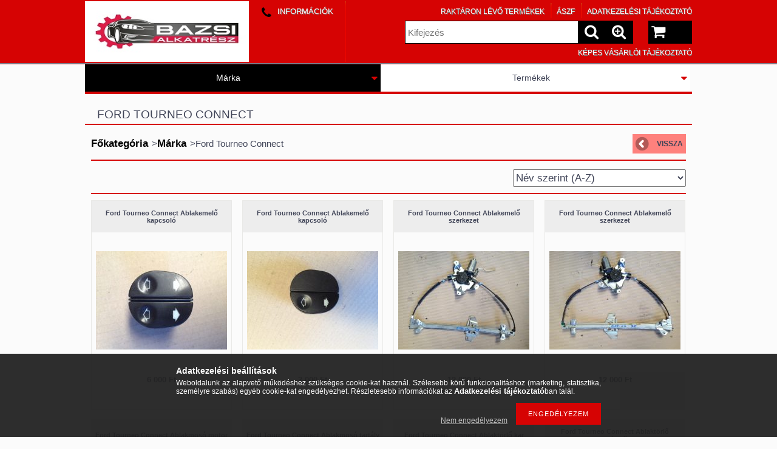

--- FILE ---
content_type: text/html; charset=UTF-8
request_url: http://www.bazsialkatresz.hu/spl/860415/Ford-Tourneo-Connect
body_size: 16841
content:
<!DOCTYPE html PUBLIC "-//W3C//DTD XHTML 1.0 Transitional//EN" "http://www.w3.org/TR/xhtml1/DTD/xhtml1-transitional.dtd">
<html xmlns="http://www.w3.org/1999/xhtml" lang="hu" xml:lang="hu" lang="hu" xml:lang="hu" style="">

<head>

<meta content="width=device-width, initial-scale=1.0" name="viewport">

<meta http-equiv="Content-Type" content="text/html; charset=utf-8">
<meta http-equiv="Content-Language" content="HU">
<meta http-equiv="Cache-Control" content="no-cache">
<meta name="description" content="Ford Tourneo Connect, Márka, BazsiAlkatrész">
<meta name="robots" content="index, follow">
<meta http-equiv="X-UA-Compatible" content="IE=Edge">
<meta property="og:site_name" content="BazsiAlkatrész" />
<meta property="og:title" content="Ford Tourneo Connect - Márka - BazsiAlkatrész">
<meta property="og:description" content="Ford Tourneo Connect, Márka, BazsiAlkatrész">
<meta property="og:type" content="website">
<meta property="og:url" content="http://www.bazsialkatresz.hu/spl/860415/Ford-Tourneo-Connect">
<meta name="mobile-web-app-capable" content="yes">
<meta name="apple-mobile-web-app-capable" content="yes">
<meta name="MobileOptimized" content="320">
<meta name="HandheldFriendly" content="true">

<title>Ford Tourneo Connect - Márka - BazsiAlkatrész</title>


<script type="text/javascript">
var service_type="shop";
var shop_url_main="http://www.bazsialkatresz.hu";
var actual_lang="hu";
var money_len="0";
var money_thousend=" ";
var money_dec=",";
var shop_id=82286;
var unas_design_url="http:"+"/"+"/"+"www.bazsialkatresz.hu"+"/"+"!common_design"+"/"+"base"+"/"+"001201"+"/";
var unas_design_code='001201';
var unas_base_design_code='1000';
var unas_design_ver=2;
var unas_design_subver=0;
var unas_shop_url='http://www.bazsialkatresz.hu';
var responsive="yes";
var price_nullcut_disable=1;
var config_plus=new Array();
config_plus['product_tooltip']=1;
config_plus['cart_redirect']=1;
config_plus['money_type']='Ft';
config_plus['money_type_display']='Ft';
var lang_text=new Array();

var UNAS = UNAS || {};
UNAS.shop={"base_url":'http://www.bazsialkatresz.hu',"domain":'www.bazsialkatresz.hu',"username":'bazsialkatresz.unas.hu',"id":82286,"lang":'hu',"currency_type":'Ft',"currency_code":'HUF',"currency_rate":'1',"currency_length":0,"base_currency_length":0,"canonical_url":'http://www.bazsialkatresz.hu/spl/860415/Ford-Tourneo-Connect'};
UNAS.design={"code":'001201',"page":'art'};
UNAS.api_auth="f5d908a44f32ecc7c4f9421d386294be";
UNAS.customer={"email":'',"id":0,"group_id":0,"without_registration":0};
UNAS.shop["category_id"]="860415";
UNAS.shop["only_private_customer_can_purchase"] = false;
 

UNAS.text = {
    "button_overlay_close": `Bezár`,
    "popup_window": `Felugró ablak`,
    "list": `lista`,
    "updating_in_progress": `frissítés folyamatban`,
    "updated": `frissítve`,
    "is_opened": `megnyitva`,
    "is_closed": `bezárva`,
    "deleted": `törölve`,
    "consent_granted": `hozzájárulás megadva`,
    "consent_rejected": `hozzájárulás elutasítva`,
    "field_is_incorrect": `mező hibás`,
    "error_title": `Hiba!`,
    "product_variants": `termék változatok`,
    "product_added_to_cart": `A termék a kosárba került`,
    "product_added_to_cart_with_qty_problem": `A termékből csak [qty_added_to_cart] [qty_unit] került kosárba`,
    "product_removed_from_cart": `A termék törölve a kosárból`,
    "reg_title_name": `Név`,
    "reg_title_company_name": `Cégnév`,
    "number_of_items_in_cart": `Kosárban lévő tételek száma`,
    "cart_is_empty": `A kosár üres`,
    "cart_updated": `A kosár frissült`
};


UNAS.text["delete_from_compare"]= `Törlés összehasonlításból`;
UNAS.text["comparison"]= `Összehasonlítás`;

UNAS.text["delete_from_favourites"]= `Törlés a kedvencek közül`;
UNAS.text["add_to_favourites"]= `Kedvencekhez`;






window.lazySizesConfig=window.lazySizesConfig || {};
window.lazySizesConfig.loadMode=1;
window.lazySizesConfig.loadHidden=false;

window.dataLayer = window.dataLayer || [];
function gtag(){dataLayer.push(arguments)};
gtag('js', new Date());
</script>

<script src="http://www.bazsialkatresz.hu/!common_packages/jquery/jquery-1.8.2.js?mod_time=1683104288" type="text/javascript"></script>
<script src="http://www.bazsialkatresz.hu/!common_packages/jquery/plugins/bgiframe/bgiframe.js?mod_time=1683104288" type="text/javascript"></script>
<script src="http://www.bazsialkatresz.hu/!common_packages/jquery/plugins/ajaxqueue/ajaxqueue.js?mod_time=1683104288" type="text/javascript"></script>
<script src="http://www.bazsialkatresz.hu/!common_packages/jquery/plugins/color/color.js?mod_time=1683104288" type="text/javascript"></script>
<script src="http://www.bazsialkatresz.hu/!common_packages/jquery/plugins/autocomplete/autocomplete.js?mod_time=1751452520" type="text/javascript"></script>
<script src="http://www.bazsialkatresz.hu/!common_packages/jquery/plugins/cookie/cookie.js?mod_time=1683104288" type="text/javascript"></script>
<script src="http://www.bazsialkatresz.hu/!common_packages/jquery/plugins/treeview/treeview.js?mod_time=1683104288" type="text/javascript"></script>
<script src="http://www.bazsialkatresz.hu/!common_packages/jquery/plugins/treeview/treeview.edit.js?mod_time=1683104288" type="text/javascript"></script>
<script src="http://www.bazsialkatresz.hu/!common_packages/jquery/plugins/treeview/treeview.async.js?mod_time=1683104288" type="text/javascript"></script>
<script src="http://www.bazsialkatresz.hu/!common_packages/jquery/plugins/tools/tools-1.2.7.js?mod_time=1683104288" type="text/javascript"></script>
<script src="http://www.bazsialkatresz.hu/!common_packages/jquery/plugins/nivoslider3/nivoslider.js?mod_time=1683104288" type="text/javascript"></script>
<script src="http://www.bazsialkatresz.hu/!common_packages/jquery/own/shop_common/exploded/common.js?mod_time=1764831093" type="text/javascript"></script>
<script src="http://www.bazsialkatresz.hu/!common_packages/jquery/own/shop_common/exploded/common_overlay.js?mod_time=1754986322" type="text/javascript"></script>
<script src="http://www.bazsialkatresz.hu/!common_packages/jquery/own/shop_common/exploded/common_shop_popup.js?mod_time=1754991412" type="text/javascript"></script>
<script src="http://www.bazsialkatresz.hu/!common_packages/jquery/own/shop_common/exploded/common_start_checkout.js?mod_time=1752056294" type="text/javascript"></script>
<script src="http://www.bazsialkatresz.hu/!common_packages/jquery/own/shop_common/exploded/design_1500.js?mod_time=1725525511" type="text/javascript"></script>
<script src="http://www.bazsialkatresz.hu/!common_packages/jquery/own/shop_common/exploded/function_change_address_on_order_methods.js?mod_time=1752056294" type="text/javascript"></script>
<script src="http://www.bazsialkatresz.hu/!common_packages/jquery/own/shop_common/exploded/function_check_password.js?mod_time=1751452520" type="text/javascript"></script>
<script src="http://www.bazsialkatresz.hu/!common_packages/jquery/own/shop_common/exploded/function_check_zip.js?mod_time=1767692285" type="text/javascript"></script>
<script src="http://www.bazsialkatresz.hu/!common_packages/jquery/own/shop_common/exploded/function_compare.js?mod_time=1751452520" type="text/javascript"></script>
<script src="http://www.bazsialkatresz.hu/!common_packages/jquery/own/shop_common/exploded/function_customer_addresses.js?mod_time=1725525511" type="text/javascript"></script>
<script src="http://www.bazsialkatresz.hu/!common_packages/jquery/own/shop_common/exploded/function_delivery_point_select.js?mod_time=1751452520" type="text/javascript"></script>
<script src="http://www.bazsialkatresz.hu/!common_packages/jquery/own/shop_common/exploded/function_favourites.js?mod_time=1725525511" type="text/javascript"></script>
<script src="http://www.bazsialkatresz.hu/!common_packages/jquery/own/shop_common/exploded/function_infinite_scroll.js?mod_time=1758625002" type="text/javascript"></script>
<script src="http://www.bazsialkatresz.hu/!common_packages/jquery/own/shop_common/exploded/function_language_and_currency_change.js?mod_time=1751452520" type="text/javascript"></script>
<script src="http://www.bazsialkatresz.hu/!common_packages/jquery/own/shop_common/exploded/function_param_filter.js?mod_time=1764233415" type="text/javascript"></script>
<script src="http://www.bazsialkatresz.hu/!common_packages/jquery/own/shop_common/exploded/function_postsale.js?mod_time=1751452520" type="text/javascript"></script>
<script src="http://www.bazsialkatresz.hu/!common_packages/jquery/own/shop_common/exploded/function_product_print.js?mod_time=1725525511" type="text/javascript"></script>
<script src="http://www.bazsialkatresz.hu/!common_packages/jquery/own/shop_common/exploded/function_product_subscription.js?mod_time=1751452520" type="text/javascript"></script>
<script src="http://www.bazsialkatresz.hu/!common_packages/jquery/own/shop_common/exploded/function_recommend.js?mod_time=1751452520" type="text/javascript"></script>
<script src="http://www.bazsialkatresz.hu/!common_packages/jquery/own/shop_common/exploded/function_saved_cards.js?mod_time=1751452520" type="text/javascript"></script>
<script src="http://www.bazsialkatresz.hu/!common_packages/jquery/own/shop_common/exploded/function_saved_filter_delete.js?mod_time=1751452520" type="text/javascript"></script>
<script src="http://www.bazsialkatresz.hu/!common_packages/jquery/own/shop_common/exploded/function_search_smart_placeholder.js?mod_time=1751452520" type="text/javascript"></script>
<script src="http://www.bazsialkatresz.hu/!common_packages/jquery/own/shop_common/exploded/function_vote.js?mod_time=1725525511" type="text/javascript"></script>
<script src="http://www.bazsialkatresz.hu/!common_packages/jquery/own/shop_common/exploded/page_cart.js?mod_time=1767791927" type="text/javascript"></script>
<script src="http://www.bazsialkatresz.hu/!common_packages/jquery/own/shop_common/exploded/page_customer_addresses.js?mod_time=1768291153" type="text/javascript"></script>
<script src="http://www.bazsialkatresz.hu/!common_packages/jquery/own/shop_common/exploded/page_order_checkout.js?mod_time=1725525511" type="text/javascript"></script>
<script src="http://www.bazsialkatresz.hu/!common_packages/jquery/own/shop_common/exploded/page_order_details.js?mod_time=1725525511" type="text/javascript"></script>
<script src="http://www.bazsialkatresz.hu/!common_packages/jquery/own/shop_common/exploded/page_order_methods.js?mod_time=1760086915" type="text/javascript"></script>
<script src="http://www.bazsialkatresz.hu/!common_packages/jquery/own/shop_common/exploded/page_order_return.js?mod_time=1725525511" type="text/javascript"></script>
<script src="http://www.bazsialkatresz.hu/!common_packages/jquery/own/shop_common/exploded/page_order_send.js?mod_time=1725525511" type="text/javascript"></script>
<script src="http://www.bazsialkatresz.hu/!common_packages/jquery/own/shop_common/exploded/page_order_subscriptions.js?mod_time=1751452520" type="text/javascript"></script>
<script src="http://www.bazsialkatresz.hu/!common_packages/jquery/own/shop_common/exploded/page_order_verification.js?mod_time=1752056294" type="text/javascript"></script>
<script src="http://www.bazsialkatresz.hu/!common_packages/jquery/own/shop_common/exploded/page_product_details.js?mod_time=1751452520" type="text/javascript"></script>
<script src="http://www.bazsialkatresz.hu/!common_packages/jquery/own/shop_common/exploded/page_product_list.js?mod_time=1725525511" type="text/javascript"></script>
<script src="http://www.bazsialkatresz.hu/!common_packages/jquery/own/shop_common/exploded/page_product_reviews.js?mod_time=1751452520" type="text/javascript"></script>
<script src="http://www.bazsialkatresz.hu/!common_packages/jquery/own/shop_common/exploded/page_reg.js?mod_time=1756187462" type="text/javascript"></script>
<script src="http://www.bazsialkatresz.hu/!common_packages/jquery/plugins/hoverintent/hoverintent.js?mod_time=1683104288" type="text/javascript"></script>
<script src="http://www.bazsialkatresz.hu/!common_packages/jquery/own/shop_tooltip/shop_tooltip.js?mod_time=1753441723" type="text/javascript"></script>
<script src="http://www.bazsialkatresz.hu/!common_packages/jquery/plugins/waypoints/waypoints-2.0.3.js?mod_time=1683104288" type="text/javascript"></script>
<script src="http://www.bazsialkatresz.hu/!common_packages/jquery/plugins/hoverintent/hoverintent_r6.js?mod_time=1683104288" type="text/javascript"></script>
<script src="http://www.bazsialkatresz.hu/!common_packages/jquery/plugins/ui/ui_highlight.min.js?mod_time=1683104288" type="text/javascript"></script>
<script src="http://www.bazsialkatresz.hu/!common_packages/jquery/plugins/qtip/qtip.js?mod_time=1683104288" type="text/javascript"></script>
<script src="http://www.bazsialkatresz.hu/!common_packages/jquery/plugins/multilevel_menu/multilevel_menu.js?mod_time=1683104288" type="text/javascript"></script>
<script src="http://www.bazsialkatresz.hu/!common_packages/jquery/plugins/responsive_menu/responsive_menu.js?mod_time=1683104288" type="text/javascript"></script>
<script src="http://www.bazsialkatresz.hu/!common_packages/jquery/plugins/mediaqueries/mediaqueries.js?mod_time=1683104288" type="text/javascript"></script>
<script src="http://www.bazsialkatresz.hu/!common_packages/jquery/plugins/jcarousel/jcarousel.js?mod_time=1683104288" type="text/javascript"></script>

<link href="http://www.bazsialkatresz.hu/!common_packages/jquery/plugins/autocomplete/autocomplete.css?mod_time=1683104288" rel="stylesheet" type="text/css">
<link href="http://www.bazsialkatresz.hu/!common_design/base/000001/css/common.css?mod_time=1763385135" rel="stylesheet" type="text/css">
<link href="http://www.bazsialkatresz.hu/!common_design/base/000001/css/page.css?mod_time=1751452521" rel="stylesheet" type="text/css">
<link href="http://www.bazsialkatresz.hu/!common_design/base/001000/css/page_artlist_6.css?mod_time=1683104289" rel="stylesheet" type="text/css">
<link href="http://www.bazsialkatresz.hu/!common_design/base/000001/css/box.css?mod_time=1751452521" rel="stylesheet" type="text/css">
<link href="http://www.bazsialkatresz.hu/!common_design/base/001201/css/layout.css?mod_time=1683104289" rel="stylesheet" type="text/css">
<link href="http://www.bazsialkatresz.hu/!common_design/base/000001/css/design.css?mod_time=1683104289" rel="stylesheet" type="text/css">
<link href="http://www.bazsialkatresz.hu/!common_design/base/001201/css/design_custom.css?mod_time=1683104289" rel="stylesheet" type="text/css">
<link href="http://www.bazsialkatresz.hu/!common_design/base/001201/css/custom.css?mod_time=1683104289" rel="stylesheet" type="text/css">

<link href="http://www.bazsialkatresz.hu/spl/860415/Ford-Tourneo-Connect" rel="canonical">
<link href="http://www.bazsialkatresz.hu/spl/860415,2/Ford-Tourneo-Connect" rel="next">
    <link id="favicon-32x32" rel="icon" type="image/png" href="http://www.bazsialkatresz.hu/!common_design/own/image/favicon_32x32.png" sizes="32x32">
    <link id="favicon-192x192" rel="icon" type="image/png" href="http://www.bazsialkatresz.hu/!common_design/own/image/favicon_192x192.png" sizes="192x192">
            <link rel="apple-touch-icon" href="http://www.bazsialkatresz.hu/!common_design/own/image/favicon_32x32.png" sizes="32x32">
        <link rel="apple-touch-icon" href="http://www.bazsialkatresz.hu/!common_design/own/image/favicon_192x192.png" sizes="192x192">
        <script type="text/javascript">
        var google_consent=1;
    
        gtag('consent', 'default', {
           'ad_storage': 'denied',
           'ad_user_data': 'denied',
           'ad_personalization': 'denied',
           'analytics_storage': 'denied',
           'functionality_storage': 'denied',
           'personalization_storage': 'denied',
           'security_storage': 'granted'
        });

    
        gtag('consent', 'update', {
           'ad_storage': 'denied',
           'ad_user_data': 'denied',
           'ad_personalization': 'denied',
           'analytics_storage': 'denied',
           'functionality_storage': 'denied',
           'personalization_storage': 'denied',
           'security_storage': 'granted'
        });

        </script>
    
<!--[if lt IE 9]><![endif]-->


<script src="http://www.bazsialkatresz.hu/!common_design/base/001200/unas_design.js?ver=5" type="text/javascript"></script>
<script src="http://www.bazsialkatresz.hu/!common_design/base/001200/unas_design_resp.js?ver=5" type="text/javascript"></script>
</head>

<body class='design_ver2' id="ud_shop_art" style="">
<div id="image_to_cart" style="display:none; position:absolute; z-index:100000;"></div>
<div class="overlay_common overlay_warning" id="overlay_cart_add"></div>
<script type="text/javascript">$(document).ready(function(){ overlay_init("cart_add",{"onBeforeLoad":false}); });</script>
<div class="overlay_common overlay_dialog" id="overlay_save_filter"></div>
<script type="text/javascript">$(document).ready(function(){ overlay_init("save_filter",{"closeOnEsc":true,"closeOnClick":true}); });</script>
<div id="overlay_login_outer"></div>	
	<script type="text/javascript">
	$(document).ready(function(){
	    var login_redir_init="";

		$("#overlay_login_outer").overlay({
			onBeforeLoad: function() {
                var login_redir_temp=login_redir_init;
                if (login_redir_act!="") {
                    login_redir_temp=login_redir_act;
                    login_redir_act="";
                }

				                    var temp_href="http://www.bazsialkatresz.hu/shop_login.php";
                    if (login_redir_temp!="") temp_href=temp_href+"?login_redir="+encodeURIComponent(login_redir_temp);
					location.href=temp_href;
								},
			top: 50,
						closeOnClick: (config_plus['overlay_close_on_click_forced'] === 1),
			onClose: function(event, overlayIndex) {
				$("#login_redir").val("");
			},
			load: false
		});
		
			});
	function overlay_login() {
		$(document).ready(function(){
			$("#overlay_login_outer").overlay().load();
		});
	}
	function overlay_login_remind() {
        if (unas_design_ver >= 5) {
            $("#overlay_remind").overlay().load();
        } else {
            $(document).ready(function () {
                $("#overlay_login_outer").overlay().close();
                setTimeout('$("#overlay_remind").overlay().load();', 250);
            });
        }
	}

    var login_redir_act="";
    function overlay_login_redir(redir) {
        login_redir_act=redir;
        $("#overlay_login_outer").overlay().load();
    }
	</script>  
	<div class="overlay_common overlay_info" id="overlay_remind"></div>
<script type="text/javascript">$(document).ready(function(){ overlay_init("remind",[]); });</script>

	<script type="text/javascript">
    	function overlay_login_error_remind() {
		$(document).ready(function(){
			load_login=0;
			$("#overlay_error").overlay().close();
			setTimeout('$("#overlay_remind").overlay().load();', 250);	
		});
	}
	</script>  
	<div class="overlay_common overlay_info" id="overlay_newsletter"></div>
<script type="text/javascript">$(document).ready(function(){ overlay_init("newsletter",[]); });</script>

<script type="text/javascript">
function overlay_newsletter() {
    $(document).ready(function(){
        $("#overlay_newsletter").overlay().load();
    });
}
</script>
<div class="overlay_common overlay_error" id="overlay_script"></div>
<script type="text/javascript">$(document).ready(function(){ overlay_init("script",[]); });</script>
    <script>
    $(document).ready(function() {
        $.ajax({
            type: "GET",
            url: "http://www.bazsialkatresz.hu/shop_ajax/ajax_stat.php",
            data: {master_shop_id:"82286",get_ajax:"1"}
        });
    });
    </script>
    

<!--display none begin-->

<!--display none end-->

<div id='banner_popup_content'></div>

<div id="container">

	<span class="resp_js_width" id="resp_js_width_0"></span>
	<span class="resp_js_width" id="resp_js_width_488"></span>
    <span class="resp_js_width" id="resp_js_width_660"></span>
    <span class="resp_js_width" id="resp_js_width_1020"></span>
    <span class="resp_js_width" id="resp_js_width_1315"></span>

	
	<div id="header">
    	<div id="header_inner">
            <div id="header_content">

            	<a href="#" onclick="responsive_cat_menu(); return false;" class="header_category_icon"><span></span></a>
                
                <div id="header_content_nav_small">
                	<table cellspacing="0" cellpadding="0" border="0" id="header_content_nav_small_it">
                    	<tr>
                    		<td id="header_content_nav_small_td1"><div>
                               
                            </div></td>
                       	 	<td id="header_content_nav_small_td2"><div>
                               <a href="http://www.bazsialkatresz.hu/shop_contact.php"><strong>Információk</strong></a>
							</div></td>
                       	 	<td id="header_content_nav_small_td3"><div>
                                
                           </div></td> 
                       	 	<td id="header_content_nav_small_td4"><div>
                               	<span id="newsletter_title" style="display:none;"></span>
                               	
                           </div></td> 
						</tr>
                	</table>
                </div>
            
                <div id='head_content'><!-- UnasElement {type:slide} -->
<div id="head_slide" class="nivoSlider">
	<a id="head_slide_0" href="http://www.bazsialkatresz.hu/"><img src="http://www.bazsialkatresz.hu/shop_pic.php?time=1548332034&width=270&height=100&design_element=head_slide_0.jpg" border="0" title="" alt="" /></a>
</div>
<script type="text/javascript">
$(document).ready(function(){
	$("#head_slide").nivoSlider({
		effect:"random",
		animSpeed:500,
		pauseTime:4000,
		directionNav:false,
		controlNav:false,
		pauseOnHover:true
	});
});
</script></div>
                
                <ul id="header_content_nav">
                    <li class="header_content_nav" id="header_content_nav_1"></li>
                    <li class="header_content_nav" id="header_content_nav_2"><a href="http://www.bazsialkatresz.hu/shop_contact.php"><strong>Információk</strong></a></li>
                    <li class="header_content_nav" id="header_content_nav_3"></li> 
                    <li class="header_content_nav" id="header_content_nav_4"></li> 
                </ul>
                
                <div id="header_content_right">

					<a href="#" onclick="responsive_cat_menu(); return false;" class="header_category_icon"><span></span></a>
                    
                    <div id="header_cart">
                    	<div id="header_cart_inner">
                            
                            <a id="header_cart_button" href="http://www.bazsialkatresz.hu/shop_cart.php"></a>
                        	<div class="clear_fix"></div> 
                        </div> 
                    </div>            
                    
                    <div id="header_search">
                        <div id="header_search_inner">
                            <div id='box_search_content' class='box_content'>
    <form name="form_include_search" id="form_include_search" action="http://www.bazsialkatresz.hu/shop_search.php" method="get">
        <div class='box_search_field'><label><span class="text_small">Kifejezés:</span></label><span class="text_input"><input name="q" id="box_search_input" type="text" maxlength="255" class="text_small js-search-input" value="" placeholder="Kifejezés" /></span></div>
        <div class='box_search_button'><span class="text_button"><input type="submit" value="" class="text_small" /></span></div>
    </form>
</div>
                            <div id="header_advsearch"><a href="http://www.bazsialkatresz.hu/shop_searchcomplex.php"><strong>&raquo; Részletes keresés</strong></a></div>
                            <div class="clear_fix"></div> 
                        </div>
                    </div> 
                        
                    <a href="#" onclick="return false;" id="header_search_icon"><span></span></a> 
                    
                    <div id="header_content_profile"></div> 
                    
                    <div class="clear_fix"></div>
 					
                    <div id="cms_menu_top"><ul><li></li></ul></div>  
                    <div id="cms_menu_bottom"><ul><li></li></ul></div>         

                </div>
                <div class="clear_fix"></div>          
                  
            </div>
    	</div>	
    </div>

    <div id="content">
   
        <div id="content_container">

			<div id="category_menu_1315">
                <script type="text/javascript"> 
			var multilevel_menu_1293='$(\'#category_list ul\').multilevel_menu({ajax_type: "GET",ajax_param_str: "cat_key|aktcat",ajax_url: "http://www.bazsialkatresz.hu/shop_ajax/ajax_box_cat.php",ajax_data: "master_shop_id=82286&lang_master=hu&get_ajax=1&type=multilevel_ajax2_call",menu_width: 1293,paging_menu_num: 7});';
		</script><div id="category_list"><ul style="display:none;"><li class="active_menu"><div class="next_level_arrow"></div><span class="ajax_param">614849|860415</span><table cellpadding="0" cellspacing="0" border="0"><tr><td><a href="http://www.bazsialkatresz.hu/sct/614849/Marka" class="text_small has_child">Márka</a></td></tr></table></li><li><div class="next_level_arrow"></div><span class="ajax_param">878364|860415</span><table cellpadding="0" cellspacing="0" border="0"><tr><td><a href="http://www.bazsialkatresz.hu/sct/878364/Termekek" class="text_small has_child">Termékek</a></td></tr></table></li></ul></div>
                <div class="page_hr_big"></div>
            </div>
            
            <div id="category_menu_1020">
                <script type="text/javascript"> 
			var multilevel_menu_999='$(\'#category_list2 ul\').multilevel_menu({ajax_type: "GET",ajax_param_str: "cat_key|aktcat",ajax_url: "http://www.bazsialkatresz.hu/shop_ajax/ajax_box_cat.php",ajax_data: "master_shop_id=82286&lang_master=hu&get_ajax=1&type=multilevel_ajax2_call",menu_width: 999,paging_menu_num: 6});';
		</script><div id="category_list2"><ul style="display:none;"><li class="active_menu"><div class="next_level_arrow"></div><span class="ajax_param">614849|860415</span><table cellpadding="0" cellspacing="0" border="0"><tr><td><a href="http://www.bazsialkatresz.hu/sct/614849/Marka" class="text_small has_child">Márka</a></td></tr></table></li><li><div class="next_level_arrow"></div><span class="ajax_param">878364|860415</span><table cellpadding="0" cellspacing="0" border="0"><tr><td><a href="http://www.bazsialkatresz.hu/sct/878364/Termekek" class="text_small has_child">Termékek</a></td></tr></table></li></ul></div>
                <div class="page_hr_big"></div>
            </div>  
            
            <div id="responsive_cat_menu"><div id="responsive_cat_menu_content"><script type="text/javascript">var responsive_menu='$(\'#responsive_cat_menu ul\').responsive_menu({ajax_type: "GET",ajax_param_str: "cat_key|aktcat",ajax_url: "http://www.bazsialkatresz.hu/shop_ajax/ajax_box_cat.php",ajax_data: "master_shop_id=82286&lang_master=hu&get_ajax=1&type=responsive_call&box_var_name=shop_cat&box_var_already_no=yes&box_var_responsive=yes&box_var_section=content&box_var_highlight=yes&box_var_type=normal&box_var_multilevel_id=responsive_cat_menu",menu_id: "responsive_cat_menu"});'; </script><div class="responsive_menu"><div class="responsive_menu_nav"><div class="responsive_menu_navtop"><div class="responsive_menu_back "></div><div class="responsive_menu_title ">Kategóriák</div><div class="responsive_menu_close "></div></div><div class="responsive_menu_navbottom"></div></div><div class="responsive_menu_content"><ul style="display:none;"><li><a href="http://www.bazsialkatresz.hu/shop_artspec.php?artspec=9" class="text_small">Raktáron lévő termékek</a></li><li class="active_menu"><div class="next_level_arrow"></div><span class="ajax_param">614849|860415</span><a href="http://www.bazsialkatresz.hu/sct/614849/Marka" class="text_small has_child resp_clickable" onclick="return false;">Márka</a></li><li><div class="next_level_arrow"></div><span class="ajax_param">878364|860415</span><a href="http://www.bazsialkatresz.hu/sct/878364/Termekek" class="text_small has_child resp_clickable" onclick="return false;">Termékek</a></li></ul></div></div></div></div>
        
            <div id="center">
            	<div id="cms_menu_outer">
                	
                    <div id="cms_menu">
                        <ul>
                            	 
                            <li id="center_cms_0">
                            	<span class="menu_item_1"><span class="menu_item_inner"><a href="http://www.bazsialkatresz.hu/aszf" target="_top"><strong>&raquo; ÁSZF</strong></a></span></span>
                            </li>                            
                            <li id="center_cms_1">
                            	<span class="menu_item_1"><span class="menu_item_inner"><a href="http://www.bazsialkatresz.hu/adatkezelesi" target="_top"><strong>&raquo; Adatkezelési tájékoztató</strong></a></span></span>
                            </li>
                            <li id="center_cms_2">
                            	<span class="menu_item_1"><span class="menu_item_inner"><a href="http://www.bazsialkatresz.hu/fogyaszto-barat" target="_top"><strong>&raquo; Képes Vásárlói Tájékoztató</strong></a></span></span>
                            </li>
                            
                            
                            
                            
                            <div class="clear_fix"></div>
                        </ul>
                    </div>
                    
                </div>
                <div id="body">
                    <div id="body_title">
                    	
    <div id='title_content'>
    <h1>
        Ford Tourneo Connect
    </h1>
    </div>
 
                        <div class="page_hr"></div>            	
                    </div>
					<div id="body_top">
                    	<div id="filter_table_col_0"></div>
                    	<div id="filter_table_col_488"></div>
	                    <div id="filter_table_col_660"></div>
                    	<div id="filter_table_col_1020"></div>
                    </div>                    
                    <div id="body_container">
                    	<div id='page_content_outer'><div id='page_art_content' class='page_content'>

    <div class='page_artdet_head'>
        <div class='page_artdet_dispcat'><span class="text_small"><a href="http://www.bazsialkatresz.hu/sct/0/" class="text_small breadcrumb_item breadcrumb_main">Főkategória</a><span class='breadcrumb_sep'> &gt;</span><a href="http://www.bazsialkatresz.hu/sct/614849/Marka" class="text_small breadcrumb_item">Márka</a><span class='breadcrumb_sep'> &gt;</span><span class="text_small breadcrumb_item">Ford Tourneo Connect</span></span></div>
        <div class='page_artdet_buttonback'><span class="text_button"><input name="button" type="submit" value="Vissza" onclick="location.href='http://www.bazsialkatresz.hu/sct/614849/'"  class="text_small" /></span></div>
        <div class='clear_fix'></div>
    </div>
    <div class='page_hr'><hr/></div> 
    
    
    
    
    
    
    
    
    
    




<div id='page_artlist_content' class="page_content">

    <script language="javascript" type="text/javascript">
<!--
function formsubmit_artlist(cikkname) {
   cart_add(cikkname,"");
}
$(document).ready(function(){
	select_base_price("____29005416",0);
	
	select_base_price("____04445037",0);
	
	select_base_price("____11494633",0);
	
	select_base_price("____41835773",0);
	
	select_base_price("____80683164",0);
	
	select_base_price("____55400974",0);
	
	select_base_price("____79488996",0);
	
	select_base_price("____64096785",0);
	
	select_base_price("____66155855",0);
	
	select_base_price("____98481284",0);
	
	select_base_price("____40712853",0);
	
	select_base_price("____76477055",0);
	
	select_base_price("____53400313",0);
	
	select_base_price("____22071329",0);
	
	select_base_price("____14067297",0);
	
	select_base_price("____03029270",0);
	
	select_base_price("____13671425",0);
	
	select_base_price("____71638566",0);
	
	select_base_price("____10092501203",0);
	
	select_base_price("____1s4q9b395bg",0);
	
});
// -->
</script>

    
    
    
    
        
            <div class='page_artlist_order'>
            <form name="form_art_order1" method="post">
<input name="art_order_sent" value="ok" type="hidden">

        
            <span class='text_bigger'>Sorrend:</span>
            <span class='text_input text_select'>
            <select name="new_art_order" aria-label="Sorrend" class="text_normal" onchange="document.form_art_order1.submit();">
    <option value="popular" >Népszerűség szerint</option>
    <option value="name" selected="selected">Név szerint (A-Z)</option>
    <option value="name_desc" >Név szerint (Z-A)</option>
    <option value="price" >Ár szerint növekvő</option>
    <option value="price_desc" >Ár szerint csökkenő</option>
    <option value="time_desc" >Felvitel szerint (legutolsó az első)</option>
    <option value="time" >Felvitel szerint (legkorábbi az első)</option>
</select>

            </span>
            </form>

            </div><!--page_artlist_order-->
            
            <div class="clear_fix"></div><div class='page_hr'><hr/></div>
        
        
        
        
        <div class='page_artlist_list list_type_6'>
        <form name="form_temp_artlist">

        
        
            <div class='page_artlist_item_6 item_clear_2 item_clear_3 item_clear_4 item_clear_5 page_artlist_sku_____29005416' id='page_artlist_____29005416'>
            
            	

                <div class="resp_page_artlist_label">
                        
                     
                    
                        <div class="page_artlist_stock_available_outer">   
                            
                                <a href="#" title="Raktárkészlet: 1 db" onclick="return false;" class="page_artlist_stock_available"></a>
                              
                            
                                
                        </div>                                                            
                    
                </div>  

                
                
                
                
                
                
                 
                
                 
            
        		<div class='border_1'>
                <div class='page_artlist_name_6 bg_color_light3'>
                    <div class='page_artlist_name_inside_6'>
                        <span class="text_normal">
                        <table border="0" cellspacing="0" cellpadding="0"class="page_artlist_name_table"><tr><td>
                            <a href="http://www.bazsialkatresz.hu/spd/____29005416/Ford-Tourneo-Connect-Ablakemelo-kapcsolo" class="page_artlist_name_link product_link_normal text_normal" data-sku="____29005416"><strong>Ford Tourneo Connect Ablakemelő kapcsoló</strong></a>
                        </td></tr></table>
                        </span>
                    </div>
                </div>
                
                <div class='page_artlist_left_6'>
                	<table border="0" cellspacing="0" cellpadding="0"><tr><td>
                    	<a href="http://www.bazsialkatresz.hu/spd/____29005416/Ford-Tourneo-Connect-Ablakemelo-kapcsolo" class="page_artlist_image_link text_normal product_link_normal page_PopupTrigger" title="Ford Tourneo Connect Ablakemelő kapcsoló" data-sku="____29005416"><img src="http://www.bazsialkatresz.hu/img/82286/____29005416/216x216/____29005416.jpg?time=1548420083" id="main_image_____29005416" alt="Ford Tourneo Connect Ablakemelő kapcsoló" title="Ford Tourneo Connect Ablakemelő kapcsoló" class="border_2"></a>
	                </td></tr></table>
                </div>
                
                <div class='resp_page_artlist_desc'>Évjárat: 2002-2009<br /><p>Bal oldali első</p></div>
                
                <div class='resp_page_artlist_right_6'>
                    <input type="hidden" name="egyeb_nev1_____29005416" value="">
<input type="hidden" name="egyeb_list1_____29005416" value="">
<input type="hidden" name="egyeb_nev2_____29005416" value="">
<input type="hidden" name="egyeb_list2_____29005416" value="">
<input type="hidden" name="egyeb_nev3_____29005416" value="">
<input type="hidden" name="egyeb_list3_____29005416" value="">


                    <table border="0" cellspacing="0" cellpadding="0"><tr><td class="resp_page_artlist_price_table">
                        
                            <div class="resp_page_artlist_price_net"><span class="text_normal">
                            
                            <strong><span id='price_net_brutto_____29005416' class='price_net_brutto_____29005416'>6 000</span> Ft</strong>
                            </span></div>
                        
                        
                        
                                                
                        
                        
                        

                        
                            <span class='resp_page_artlist_stock'><span class='text_normal'><span class='text_color_other'>Raktárkészlet:&nbsp; <strong>1 db</strong></span></span></span>
                                                      
                    </td></tr></table>

                </div>                   
                <div class="clear_fix"></div>
                
                <div class='page_artlist_right_6 bg_color_light2'>
                    <input type="hidden" name="egyeb_nev1_____29005416" value="">
<input type="hidden" name="egyeb_list1_____29005416" value="">
<input type="hidden" name="egyeb_nev2_____29005416" value="">
<input type="hidden" name="egyeb_list2_____29005416" value="">
<input type="hidden" name="egyeb_nev3_____29005416" value="">
<input type="hidden" name="egyeb_list3_____29005416" value="">

                    
                    <div class='page_artlist_price_6'>
                    	<div class='page_artlist_price_row'>
                            
                                <span class="page_artlist_price_net"><span class="text_normal">
                                <strong><span id='price_net_brutto_____29005416' class='price_net_brutto_____29005416'>6 000</span> Ft</strong>
                                </span></span>
                            
                           
                            
                        </div>
                        
                        
                        
                    </div>
                    
                    <div class="page_artlist_cart_stock">
                        
    
                        
                    </div>
                    
                </div></div><!--page_artlist_right-->         
           
                <div class='clear_fix'></div>
            
            </div><!--page_artlist_item--> 
        
            <div class='page_artlist_item_6 item_dwr_2 page_artlist_sku_____04445037' id='page_artlist_____04445037'>
            
            	

                <div class="resp_page_artlist_label">
                        
                     
                    
                        <div class="page_artlist_stock_available_outer">   
                            
                                <a href="#" title="Raktárkészlet: 1 db" onclick="return false;" class="page_artlist_stock_available"></a>
                              
                            
                                
                        </div>                                                            
                    
                </div>  

                
                
                
                
                
                
                 
                
                 
            
        		<div class='border_1'>
                <div class='page_artlist_name_6 bg_color_light3'>
                    <div class='page_artlist_name_inside_6'>
                        <span class="text_normal">
                        <table border="0" cellspacing="0" cellpadding="0"class="page_artlist_name_table"><tr><td>
                            <a href="http://www.bazsialkatresz.hu/spd/____04445037/Ford-Tourneo-Connect-Ablakemelo-kapcsolo" class="page_artlist_name_link product_link_normal text_normal" data-sku="____04445037"><strong>Ford Tourneo Connect Ablakemelő kapcsoló</strong></a>
                        </td></tr></table>
                        </span>
                    </div>
                </div>
                
                <div class='page_artlist_left_6'>
                	<table border="0" cellspacing="0" cellpadding="0"><tr><td>
                    	<a href="http://www.bazsialkatresz.hu/spd/____04445037/Ford-Tourneo-Connect-Ablakemelo-kapcsolo" class="page_artlist_image_link text_normal product_link_normal page_PopupTrigger" title="Ford Tourneo Connect Ablakemelő kapcsoló" data-sku="____04445037"><img src="http://www.bazsialkatresz.hu/img/82286/____04445037/216x216/____04445037.jpg?time=1548420084" id="main_image_____04445037" alt="Ford Tourneo Connect Ablakemelő kapcsoló" title="Ford Tourneo Connect Ablakemelő kapcsoló" class="border_2"></a>
	                </td></tr></table>
                </div>
                
                <div class='resp_page_artlist_desc'>Évjárat: 2002-2009<br /><p>Jobb oldali első</p></div>
                
                <div class='resp_page_artlist_right_6'>
                    <input type="hidden" name="egyeb_nev1_____04445037" value="">
<input type="hidden" name="egyeb_list1_____04445037" value="">
<input type="hidden" name="egyeb_nev2_____04445037" value="">
<input type="hidden" name="egyeb_list2_____04445037" value="">
<input type="hidden" name="egyeb_nev3_____04445037" value="">
<input type="hidden" name="egyeb_list3_____04445037" value="">


                    <table border="0" cellspacing="0" cellpadding="0"><tr><td class="resp_page_artlist_price_table">
                        
                            <div class="resp_page_artlist_price_net"><span class="text_normal">
                            
                            <strong><span id='price_net_brutto_____04445037' class='price_net_brutto_____04445037'>3 000</span> Ft</strong>
                            </span></div>
                        
                        
                        
                                                
                        
                        
                        

                        
                            <span class='resp_page_artlist_stock'><span class='text_normal'><span class='text_color_other'>Raktárkészlet:&nbsp; <strong>1 db</strong></span></span></span>
                                                      
                    </td></tr></table>

                </div>                   
                <div class="clear_fix"></div>
                
                <div class='page_artlist_right_6 bg_color_light2'>
                    <input type="hidden" name="egyeb_nev1_____04445037" value="">
<input type="hidden" name="egyeb_list1_____04445037" value="">
<input type="hidden" name="egyeb_nev2_____04445037" value="">
<input type="hidden" name="egyeb_list2_____04445037" value="">
<input type="hidden" name="egyeb_nev3_____04445037" value="">
<input type="hidden" name="egyeb_list3_____04445037" value="">

                    
                    <div class='page_artlist_price_6'>
                    	<div class='page_artlist_price_row'>
                            
                                <span class="page_artlist_price_net"><span class="text_normal">
                                <strong><span id='price_net_brutto_____04445037' class='price_net_brutto_____04445037'>3 000</span> Ft</strong>
                                </span></span>
                            
                           
                            
                        </div>
                        
                        
                        
                    </div>
                    
                    <div class="page_artlist_cart_stock">
                        
    
                        
                    </div>
                    
                </div></div><!--page_artlist_right-->         
           
                <div class='clear_fix'></div>
            
            </div><!--page_artlist_item--> 
        
            <div class='page_artlist_item_6 item_dwr_3 item_clear_2 page_artlist_sku_____11494633' id='page_artlist_____11494633'>
            
            	

                <div class="resp_page_artlist_label">
                        
                     
                    
                        <div class="page_artlist_stock_available_outer">   
                            
                                <a href="#" title="Raktárkészlet: 1 db" onclick="return false;" class="page_artlist_stock_available"></a>
                              
                            
                                
                        </div>                                                            
                    
                </div>  

                
                
                
                
                
                
                 
                
                 
            
        		<div class='border_1'>
                <div class='page_artlist_name_6 bg_color_light3'>
                    <div class='page_artlist_name_inside_6'>
                        <span class="text_normal">
                        <table border="0" cellspacing="0" cellpadding="0"class="page_artlist_name_table"><tr><td>
                            <a href="http://www.bazsialkatresz.hu/spd/____11494633/Ford-Tourneo-Connect-Ablakemelo-szerkezet" class="page_artlist_name_link product_link_normal text_normal" data-sku="____11494633"><strong>Ford Tourneo Connect Ablakemelő szerkezet</strong></a>
                        </td></tr></table>
                        </span>
                    </div>
                </div>
                
                <div class='page_artlist_left_6'>
                	<table border="0" cellspacing="0" cellpadding="0"><tr><td>
                    	<a href="http://www.bazsialkatresz.hu/spd/____11494633/Ford-Tourneo-Connect-Ablakemelo-szerkezet" class="page_artlist_image_link text_normal product_link_normal page_PopupTrigger" title="Ford Tourneo Connect Ablakemelő szerkezet" data-sku="____11494633"><img src="http://www.bazsialkatresz.hu/img/82286/____11494633/216x216/____11494633.jpg?time=1548420075" id="main_image_____11494633" alt="Ford Tourneo Connect Ablakemelő szerkezet" title="Ford Tourneo Connect Ablakemelő szerkezet" class="border_2"></a>
	                </td></tr></table>
                </div>
                
                <div class='resp_page_artlist_desc'>Évjárat: 2002-2009<br /><p>Bal oldali első</p></div>
                
                <div class='resp_page_artlist_right_6'>
                    <input type="hidden" name="egyeb_nev1_____11494633" value="">
<input type="hidden" name="egyeb_list1_____11494633" value="">
<input type="hidden" name="egyeb_nev2_____11494633" value="">
<input type="hidden" name="egyeb_list2_____11494633" value="">
<input type="hidden" name="egyeb_nev3_____11494633" value="">
<input type="hidden" name="egyeb_list3_____11494633" value="">


                    <table border="0" cellspacing="0" cellpadding="0"><tr><td class="resp_page_artlist_price_table">
                        
                            <div class="resp_page_artlist_price_net"><span class="text_normal">
                            
                            <strong><span id='price_net_brutto_____11494633' class='price_net_brutto_____11494633'>12 000</span> Ft</strong>
                            </span></div>
                        
                        
                        
                                                
                        
                        
                        

                        
                            <span class='resp_page_artlist_stock'><span class='text_normal'><span class='text_color_other'>Raktárkészlet:&nbsp; <strong>1 db</strong></span></span></span>
                                                      
                    </td></tr></table>

                </div>                   
                <div class="clear_fix"></div>
                
                <div class='page_artlist_right_6 bg_color_light2'>
                    <input type="hidden" name="egyeb_nev1_____11494633" value="">
<input type="hidden" name="egyeb_list1_____11494633" value="">
<input type="hidden" name="egyeb_nev2_____11494633" value="">
<input type="hidden" name="egyeb_list2_____11494633" value="">
<input type="hidden" name="egyeb_nev3_____11494633" value="">
<input type="hidden" name="egyeb_list3_____11494633" value="">

                    
                    <div class='page_artlist_price_6'>
                    	<div class='page_artlist_price_row'>
                            
                                <span class="page_artlist_price_net"><span class="text_normal">
                                <strong><span id='price_net_brutto_____11494633' class='price_net_brutto_____11494633'>12 000</span> Ft</strong>
                                </span></span>
                            
                           
                            
                        </div>
                        
                        
                        
                    </div>
                    
                    <div class="page_artlist_cart_stock">
                        
    
                        
                    </div>
                    
                </div></div><!--page_artlist_right-->         
           
                <div class='clear_fix'></div>
            
            </div><!--page_artlist_item--> 
        
            <div class='page_artlist_item_6 item_dwr_2 item_dwr_4 item_clear_3 page_artlist_sku_____41835773' id='page_artlist_____41835773'>
            
            	

                <div class="resp_page_artlist_label">
                        
                     
                    
                        <div class="page_artlist_stock_available_outer">   
                            
                                <a href="#" title="Raktárkészlet: 1 db" onclick="return false;" class="page_artlist_stock_available"></a>
                              
                            
                                
                        </div>                                                            
                    
                </div>  

                
                
                
                
                
                
                 
                
                 
            
        		<div class='border_1'>
                <div class='page_artlist_name_6 bg_color_light3'>
                    <div class='page_artlist_name_inside_6'>
                        <span class="text_normal">
                        <table border="0" cellspacing="0" cellpadding="0"class="page_artlist_name_table"><tr><td>
                            <a href="http://www.bazsialkatresz.hu/Ford-Tourneo-Connect-Ablakemelo-szerkezet" class="page_artlist_name_link product_link_normal text_normal" data-sku="____41835773"><strong>Ford Tourneo Connect Ablakemelő szerkezet</strong></a>
                        </td></tr></table>
                        </span>
                    </div>
                </div>
                
                <div class='page_artlist_left_6'>
                	<table border="0" cellspacing="0" cellpadding="0"><tr><td>
                    	<a href="http://www.bazsialkatresz.hu/Ford-Tourneo-Connect-Ablakemelo-szerkezet" class="page_artlist_image_link text_normal product_link_normal page_PopupTrigger" title="Ford Tourneo Connect Ablakemelő szerkezet" data-sku="____41835773"><img src="http://www.bazsialkatresz.hu/img/82286/____41835773/216x216/____41835773.jpg?time=1627392193" id="main_image_____41835773" alt="Ford Tourneo Connect Ablakemelő szerkezet" title="Ford Tourneo Connect Ablakemelő szerkezet" class="border_2"></a>
	                </td></tr></table>
                </div>
                
                <div class='resp_page_artlist_desc'>Évjárat: 2002-2009<br /><p>Jobb oldali első</p></div>
                
                <div class='resp_page_artlist_right_6'>
                    <input type="hidden" name="egyeb_nev1_____41835773" value="">
<input type="hidden" name="egyeb_list1_____41835773" value="">
<input type="hidden" name="egyeb_nev2_____41835773" value="">
<input type="hidden" name="egyeb_list2_____41835773" value="">
<input type="hidden" name="egyeb_nev3_____41835773" value="">
<input type="hidden" name="egyeb_list3_____41835773" value="">


                    <table border="0" cellspacing="0" cellpadding="0"><tr><td class="resp_page_artlist_price_table">
                        
                            <div class="resp_page_artlist_price_net"><span class="text_normal">
                            
                            <strong><span id='price_net_brutto_____41835773' class='price_net_brutto_____41835773'>12 000</span> Ft</strong>
                            </span></div>
                        
                        
                        
                                                
                        
                        
                        

                        
                            <span class='resp_page_artlist_stock'><span class='text_normal'><span class='text_color_other'>Raktárkészlet:&nbsp; <strong>1 db</strong></span></span></span>
                                                      
                    </td></tr></table>

                </div>                   
                <div class="clear_fix"></div>
                
                <div class='page_artlist_right_6 bg_color_light2'>
                    <input type="hidden" name="egyeb_nev1_____41835773" value="">
<input type="hidden" name="egyeb_list1_____41835773" value="">
<input type="hidden" name="egyeb_nev2_____41835773" value="">
<input type="hidden" name="egyeb_list2_____41835773" value="">
<input type="hidden" name="egyeb_nev3_____41835773" value="">
<input type="hidden" name="egyeb_list3_____41835773" value="">

                    
                    <div class='page_artlist_price_6'>
                    	<div class='page_artlist_price_row'>
                            
                                <span class="page_artlist_price_net"><span class="text_normal">
                                <strong><span id='price_net_brutto_____41835773' class='price_net_brutto_____41835773'>12 000</span> Ft</strong>
                                </span></span>
                            
                           
                            
                        </div>
                        
                        
                        
                    </div>
                    
                    <div class="page_artlist_cart_stock">
                        
    
                        
                    </div>
                    
                </div></div><!--page_artlist_right-->         
           
                <div class='clear_fix'></div>
            
            </div><!--page_artlist_item--> 
        
            <div class='page_artlist_item_6 item_dwr_5 item_clear_2 item_clear_4 page_artlist_sku_____80683164' id='page_artlist_____80683164'>
            
            	

                <div class="resp_page_artlist_label">
                        
                     
                    
                        <div class="page_artlist_stock_available_outer">   
                            
                                <a href="#" title="Raktárkészlet: 1 db" onclick="return false;" class="page_artlist_stock_available"></a>
                              
                            
                                
                        </div>                                                            
                    
                </div>  

                
                
                
                
                
                
                 
                
                 
            
        		<div class='border_1'>
                <div class='page_artlist_name_6 bg_color_light3'>
                    <div class='page_artlist_name_inside_6'>
                        <span class="text_normal">
                        <table border="0" cellspacing="0" cellpadding="0"class="page_artlist_name_table"><tr><td>
                            <a href="http://www.bazsialkatresz.hu/spd/____80683164/Ford-Tourneo-Connect-Ablakmoso-motor" class="page_artlist_name_link product_link_normal text_normal" data-sku="____80683164"><strong>Ford Tourneo Connect Ablakmosó motor</strong></a>
                        </td></tr></table>
                        </span>
                    </div>
                </div>
                
                <div class='page_artlist_left_6'>
                	<table border="0" cellspacing="0" cellpadding="0"><tr><td>
                    	<a href="http://www.bazsialkatresz.hu/spd/____80683164/Ford-Tourneo-Connect-Ablakmoso-motor" class="page_artlist_image_link text_normal product_link_normal page_PopupTrigger" title="Ford Tourneo Connect Ablakmosó motor" data-sku="____80683164"><img src="http://www.bazsialkatresz.hu/img/82286/____80683164/216x216/____80683164.jpg?time=1548420070" id="main_image_____80683164" alt="Ford Tourneo Connect Ablakmosó motor" title="Ford Tourneo Connect Ablakmosó motor" class="border_2"></a>
	                </td></tr></table>
                </div>
                
                <div class='resp_page_artlist_desc'>Évjárat: 2002-2009<br /></div>
                
                <div class='resp_page_artlist_right_6'>
                    <input type="hidden" name="egyeb_nev1_____80683164" value="">
<input type="hidden" name="egyeb_list1_____80683164" value="">
<input type="hidden" name="egyeb_nev2_____80683164" value="">
<input type="hidden" name="egyeb_list2_____80683164" value="">
<input type="hidden" name="egyeb_nev3_____80683164" value="">
<input type="hidden" name="egyeb_list3_____80683164" value="">


                    <table border="0" cellspacing="0" cellpadding="0"><tr><td class="resp_page_artlist_price_table">
                        
                            <div class="resp_page_artlist_price_net"><span class="text_normal">
                            
                            <strong><span id='price_net_brutto_____80683164' class='price_net_brutto_____80683164'>4 000</span> Ft</strong>
                            </span></div>
                        
                        
                        
                                                
                        
                        
                        

                        
                            <span class='resp_page_artlist_stock'><span class='text_normal'><span class='text_color_other'>Raktárkészlet:&nbsp; <strong>1 db</strong></span></span></span>
                                                      
                    </td></tr></table>

                </div>                   
                <div class="clear_fix"></div>
                
                <div class='page_artlist_right_6 bg_color_light2'>
                    <input type="hidden" name="egyeb_nev1_____80683164" value="">
<input type="hidden" name="egyeb_list1_____80683164" value="">
<input type="hidden" name="egyeb_nev2_____80683164" value="">
<input type="hidden" name="egyeb_list2_____80683164" value="">
<input type="hidden" name="egyeb_nev3_____80683164" value="">
<input type="hidden" name="egyeb_list3_____80683164" value="">

                    
                    <div class='page_artlist_price_6'>
                    	<div class='page_artlist_price_row'>
                            
                                <span class="page_artlist_price_net"><span class="text_normal">
                                <strong><span id='price_net_brutto_____80683164' class='price_net_brutto_____80683164'>4 000</span> Ft</strong>
                                </span></span>
                            
                           
                            
                        </div>
                        
                        
                        
                    </div>
                    
                    <div class="page_artlist_cart_stock">
                        
    
                        
                    </div>
                    
                </div></div><!--page_artlist_right-->         
           
                <div class='clear_fix'></div>
            
            </div><!--page_artlist_item--> 
        
            <div class='page_artlist_item_6 item_dwr_2 item_dwr_3 item_clear_5 page_artlist_sku_____55400974' id='page_artlist_____55400974'>
            
            	

                <div class="resp_page_artlist_label">
                        
                     
                    
                        <div class="page_artlist_stock_available_outer">   
                            
                                <a href="#" title="Raktárkészlet: 1 db" onclick="return false;" class="page_artlist_stock_available"></a>
                              
                            
                                
                        </div>                                                            
                    
                </div>  

                
                
                
                
                
                
                 
                
                 
            
        		<div class='border_1'>
                <div class='page_artlist_name_6 bg_color_light3'>
                    <div class='page_artlist_name_inside_6'>
                        <span class="text_normal">
                        <table border="0" cellspacing="0" cellpadding="0"class="page_artlist_name_table"><tr><td>
                            <a href="http://www.bazsialkatresz.hu/spd/____55400974/Ford-Tourneo-Connect-Ablakmoso-tartaly" class="page_artlist_name_link product_link_normal text_normal" data-sku="____55400974"><strong>Ford Tourneo Connect Ablakmosó tartály</strong></a>
                        </td></tr></table>
                        </span>
                    </div>
                </div>
                
                <div class='page_artlist_left_6'>
                	<table border="0" cellspacing="0" cellpadding="0"><tr><td>
                    	<a href="http://www.bazsialkatresz.hu/spd/____55400974/Ford-Tourneo-Connect-Ablakmoso-tartaly" class="page_artlist_image_link text_normal product_link_normal page_PopupTrigger" title="Ford Tourneo Connect Ablakmosó tartály" data-sku="____55400974"><img src="http://www.bazsialkatresz.hu/img/82286/____55400974/216x216/____55400974.jpg?time=1548420066" id="main_image_____55400974" alt="Ford Tourneo Connect Ablakmosó tartály" title="Ford Tourneo Connect Ablakmosó tartály" class="border_2"></a>
	                </td></tr></table>
                </div>
                
                <div class='resp_page_artlist_desc'>Évjárat: 2002-2009<br /></div>
                
                <div class='resp_page_artlist_right_6'>
                    <input type="hidden" name="egyeb_nev1_____55400974" value="">
<input type="hidden" name="egyeb_list1_____55400974" value="">
<input type="hidden" name="egyeb_nev2_____55400974" value="">
<input type="hidden" name="egyeb_list2_____55400974" value="">
<input type="hidden" name="egyeb_nev3_____55400974" value="">
<input type="hidden" name="egyeb_list3_____55400974" value="">


                    <table border="0" cellspacing="0" cellpadding="0"><tr><td class="resp_page_artlist_price_table">
                        
                            <div class="resp_page_artlist_price_net"><span class="text_normal">
                            
                            <strong><span id='price_net_brutto_____55400974' class='price_net_brutto_____55400974'>6 000</span> Ft</strong>
                            </span></div>
                        
                        
                        
                                                
                        
                        
                        

                        
                            <span class='resp_page_artlist_stock'><span class='text_normal'><span class='text_color_other'>Raktárkészlet:&nbsp; <strong>1 db</strong></span></span></span>
                                                      
                    </td></tr></table>

                </div>                   
                <div class="clear_fix"></div>
                
                <div class='page_artlist_right_6 bg_color_light2'>
                    <input type="hidden" name="egyeb_nev1_____55400974" value="">
<input type="hidden" name="egyeb_list1_____55400974" value="">
<input type="hidden" name="egyeb_nev2_____55400974" value="">
<input type="hidden" name="egyeb_list2_____55400974" value="">
<input type="hidden" name="egyeb_nev3_____55400974" value="">
<input type="hidden" name="egyeb_list3_____55400974" value="">

                    
                    <div class='page_artlist_price_6'>
                    	<div class='page_artlist_price_row'>
                            
                                <span class="page_artlist_price_net"><span class="text_normal">
                                <strong><span id='price_net_brutto_____55400974' class='price_net_brutto_____55400974'>6 000</span> Ft</strong>
                                </span></span>
                            
                           
                            
                        </div>
                        
                        
                        
                    </div>
                    
                    <div class="page_artlist_cart_stock">
                        
    
                        
                    </div>
                    
                </div></div><!--page_artlist_right-->         
           
                <div class='clear_fix'></div>
            
            </div><!--page_artlist_item--> 
        
            <div class='page_artlist_item_6 item_clear_2 item_clear_3 page_artlist_sku_____79488996' id='page_artlist_____79488996'>
            
            	

                <div class="resp_page_artlist_label">
                        
                     
                    
                        <div class="page_artlist_stock_available_outer">   
                              
                            
                            
                                <a href="#" title="Raktárkészlet: 0 db" onclick="return false;" class="page_artlist_stock_unavailable"></a>
                                
                        </div>                                                            
                    
                </div>  

                
                
                
                
                
                
                 
                
                 
            
        		<div class='border_1'>
                <div class='page_artlist_name_6 bg_color_light3'>
                    <div class='page_artlist_name_inside_6'>
                        <span class="text_normal">
                        <table border="0" cellspacing="0" cellpadding="0"class="page_artlist_name_table"><tr><td>
                            <a href="http://www.bazsialkatresz.hu/spd/____79488996/Ford-Tourneo-Connect-Ablaktorlo-kar" class="page_artlist_name_link product_link_normal text_normal" data-sku="____79488996"><strong>Ford Tourneo Connect Ablaktörlő kar</strong></a>
                        </td></tr></table>
                        </span>
                    </div>
                </div>
                
                <div class='page_artlist_left_6'>
                	<table border="0" cellspacing="0" cellpadding="0"><tr><td>
                    	<a href="http://www.bazsialkatresz.hu/spd/____79488996/Ford-Tourneo-Connect-Ablaktorlo-kar" class="page_artlist_image_link text_normal product_link_normal page_PopupTrigger" title="Ford Tourneo Connect Ablaktörlő kar" data-sku="____79488996"><img src="http://www.bazsialkatresz.hu/img/82286/____79488996/216x216/____79488996.jpg?time=1554726997" id="main_image_____79488996" alt="Ford Tourneo Connect Ablaktörlő kar" title="Ford Tourneo Connect Ablaktörlő kar" class="border_2"></a>
	                </td></tr></table>
                </div>
                
                <div class='resp_page_artlist_desc'>Évjárat: 2002-2009<br /><p>Bal oldali első</p></div>
                
                <div class='resp_page_artlist_right_6'>
                    <input type="hidden" name="egyeb_nev1_____79488996" value="">
<input type="hidden" name="egyeb_list1_____79488996" value="">
<input type="hidden" name="egyeb_nev2_____79488996" value="">
<input type="hidden" name="egyeb_list2_____79488996" value="">
<input type="hidden" name="egyeb_nev3_____79488996" value="">
<input type="hidden" name="egyeb_list3_____79488996" value="">


                    <table border="0" cellspacing="0" cellpadding="0"><tr><td class="resp_page_artlist_price_table">
                        
                            <div class="resp_page_artlist_price_net"><span class="text_normal">
                            
                            <strong><span id='price_net_brutto_____79488996' class='price_net_brutto_____79488996'>5 000</span> Ft</strong>
                            </span></div>
                        
                        
                        
                                                
                        
                        
                        

                        
                            <span class='resp_page_artlist_stock'><span class='text_normal'><span class='text_color_other'>Raktárkészlet:&nbsp; <strong>0 db</strong></span></span></span>
                                                      
                    </td></tr></table>

                </div>                   
                <div class="clear_fix"></div>
                
                <div class='page_artlist_right_6 bg_color_light2'>
                    <input type="hidden" name="egyeb_nev1_____79488996" value="">
<input type="hidden" name="egyeb_list1_____79488996" value="">
<input type="hidden" name="egyeb_nev2_____79488996" value="">
<input type="hidden" name="egyeb_list2_____79488996" value="">
<input type="hidden" name="egyeb_nev3_____79488996" value="">
<input type="hidden" name="egyeb_list3_____79488996" value="">

                    
                    <div class='page_artlist_price_6'>
                    	<div class='page_artlist_price_row'>
                            
                                <span class="page_artlist_price_net"><span class="text_normal">
                                <strong><span id='price_net_brutto_____79488996' class='price_net_brutto_____79488996'>5 000</span> Ft</strong>
                                </span></span>
                            
                           
                            
                        </div>
                        
                        
                        
                    </div>
                    
                    <div class="page_artlist_cart_stock">
                        
    
                        
                    </div>
                    
                </div></div><!--page_artlist_right-->         
           
                <div class='clear_fix'></div>
            
            </div><!--page_artlist_item--> 
        
            <div class='page_artlist_item_6 item_dwr_2 item_dwr_4 page_artlist_sku_____64096785' id='page_artlist_____64096785'>
            
            	

                <div class="resp_page_artlist_label">
                        
                     
                    
                        <div class="page_artlist_stock_available_outer">   
                            
                                <a href="#" title="Raktárkészlet: 1 db" onclick="return false;" class="page_artlist_stock_available"></a>
                              
                            
                                
                        </div>                                                            
                    
                </div>  

                
                
                
                
                
                
                 
                
                 
            
        		<div class='border_1'>
                <div class='page_artlist_name_6 bg_color_light3'>
                    <div class='page_artlist_name_inside_6'>
                        <span class="text_normal">
                        <table border="0" cellspacing="0" cellpadding="0"class="page_artlist_name_table"><tr><td>
                            <a href="http://www.bazsialkatresz.hu/spd/____64096785/Ford-Tourneo-Connect-Ablaktorlo-mechanika" class="page_artlist_name_link product_link_normal text_normal" data-sku="____64096785"><strong>Ford Tourneo Connect Ablaktörlő mechanika</strong></a>
                        </td></tr></table>
                        </span>
                    </div>
                </div>
                
                <div class='page_artlist_left_6'>
                	<table border="0" cellspacing="0" cellpadding="0"><tr><td>
                    	<a href="http://www.bazsialkatresz.hu/spd/____64096785/Ford-Tourneo-Connect-Ablaktorlo-mechanika" class="page_artlist_image_link text_normal product_link_normal page_PopupTrigger" title="Ford Tourneo Connect Ablaktörlő mechanika" data-sku="____64096785"><img src="http://www.bazsialkatresz.hu/img/82286/____64096785/216x216/____64096785.jpg?time=1548420107" id="main_image_____64096785" alt="Ford Tourneo Connect Ablaktörlő mechanika" title="Ford Tourneo Connect Ablaktörlő mechanika" class="border_2"></a>
	                </td></tr></table>
                </div>
                
                <div class='resp_page_artlist_desc'>Évjárat: 2002-2009<br /></div>
                
                <div class='resp_page_artlist_right_6'>
                    <input type="hidden" name="egyeb_nev1_____64096785" value="">
<input type="hidden" name="egyeb_list1_____64096785" value="">
<input type="hidden" name="egyeb_nev2_____64096785" value="">
<input type="hidden" name="egyeb_list2_____64096785" value="">
<input type="hidden" name="egyeb_nev3_____64096785" value="">
<input type="hidden" name="egyeb_list3_____64096785" value="">


                    <table border="0" cellspacing="0" cellpadding="0"><tr><td class="resp_page_artlist_price_table">
                        
                            <div class="resp_page_artlist_price_net"><span class="text_normal">
                            
                            <strong><span id='price_net_brutto_____64096785' class='price_net_brutto_____64096785'>15 000</span> Ft</strong>
                            </span></div>
                        
                        
                        
                                                
                        
                        
                        

                        
                            <span class='resp_page_artlist_stock'><span class='text_normal'><span class='text_color_other'>Raktárkészlet:&nbsp; <strong>1 db</strong></span></span></span>
                                                      
                    </td></tr></table>

                </div>                   
                <div class="clear_fix"></div>
                
                <div class='page_artlist_right_6 bg_color_light2'>
                    <input type="hidden" name="egyeb_nev1_____64096785" value="">
<input type="hidden" name="egyeb_list1_____64096785" value="">
<input type="hidden" name="egyeb_nev2_____64096785" value="">
<input type="hidden" name="egyeb_list2_____64096785" value="">
<input type="hidden" name="egyeb_nev3_____64096785" value="">
<input type="hidden" name="egyeb_list3_____64096785" value="">

                    
                    <div class='page_artlist_price_6'>
                    	<div class='page_artlist_price_row'>
                            
                                <span class="page_artlist_price_net"><span class="text_normal">
                                <strong><span id='price_net_brutto_____64096785' class='price_net_brutto_____64096785'>15 000</span> Ft</strong>
                                </span></span>
                            
                           
                            
                        </div>
                        
                        
                        
                    </div>
                    
                    <div class="page_artlist_cart_stock">
                        
    
                        
                    </div>
                    
                </div></div><!--page_artlist_right-->         
           
                <div class='clear_fix'></div>
            
            </div><!--page_artlist_item--> 
        
            <div class='page_artlist_item_6 item_dwr_3 item_clear_2 item_clear_4 page_artlist_sku_____66155855' id='page_artlist_____66155855'>
            
            	

                <div class="resp_page_artlist_label">
                        
                     
                    
                        <div class="page_artlist_stock_available_outer">   
                            
                                <a href="#" title="Raktárkészlet: 1 db" onclick="return false;" class="page_artlist_stock_available"></a>
                              
                            
                                
                        </div>                                                            
                    
                </div>  

                
                
                
                
                
                
                 
                
                 
            
        		<div class='border_1'>
                <div class='page_artlist_name_6 bg_color_light3'>
                    <div class='page_artlist_name_inside_6'>
                        <span class="text_normal">
                        <table border="0" cellspacing="0" cellpadding="0"class="page_artlist_name_table"><tr><td>
                            <a href="http://www.bazsialkatresz.hu/spd/____66155855/Ford-Tourneo-Connect-Ablaktorlo-motor" class="page_artlist_name_link product_link_normal text_normal" data-sku="____66155855"><strong>Ford Tourneo Connect Ablaktörlő motor</strong></a>
                        </td></tr></table>
                        </span>
                    </div>
                </div>
                
                <div class='page_artlist_left_6'>
                	<table border="0" cellspacing="0" cellpadding="0"><tr><td>
                    	<a href="http://www.bazsialkatresz.hu/spd/____66155855/Ford-Tourneo-Connect-Ablaktorlo-motor" class="page_artlist_image_link text_normal product_link_normal page_PopupTrigger" title="Ford Tourneo Connect Ablaktörlő motor" data-sku="____66155855"><img src="http://www.bazsialkatresz.hu/img/82286/____66155855/216x216/____66155855.jpg?time=1548420105" id="main_image_____66155855" alt="Ford Tourneo Connect Ablaktörlő motor" title="Ford Tourneo Connect Ablaktörlő motor" class="border_2"></a>
	                </td></tr></table>
                </div>
                
                <div class='resp_page_artlist_desc'>Évjárat: 2002-2009<br /><p>Bal oldali hátsó</p></div>
                
                <div class='resp_page_artlist_right_6'>
                    <input type="hidden" name="egyeb_nev1_____66155855" value="">
<input type="hidden" name="egyeb_list1_____66155855" value="">
<input type="hidden" name="egyeb_nev2_____66155855" value="">
<input type="hidden" name="egyeb_list2_____66155855" value="">
<input type="hidden" name="egyeb_nev3_____66155855" value="">
<input type="hidden" name="egyeb_list3_____66155855" value="">


                    <table border="0" cellspacing="0" cellpadding="0"><tr><td class="resp_page_artlist_price_table">
                        
                            <div class="resp_page_artlist_price_net"><span class="text_normal">
                            
                            <strong><span id='price_net_brutto_____66155855' class='price_net_brutto_____66155855'>10 000</span> Ft</strong>
                            </span></div>
                        
                        
                        
                                                
                        
                        
                        

                        
                            <span class='resp_page_artlist_stock'><span class='text_normal'><span class='text_color_other'>Raktárkészlet:&nbsp; <strong>1 db</strong></span></span></span>
                                                      
                    </td></tr></table>

                </div>                   
                <div class="clear_fix"></div>
                
                <div class='page_artlist_right_6 bg_color_light2'>
                    <input type="hidden" name="egyeb_nev1_____66155855" value="">
<input type="hidden" name="egyeb_list1_____66155855" value="">
<input type="hidden" name="egyeb_nev2_____66155855" value="">
<input type="hidden" name="egyeb_list2_____66155855" value="">
<input type="hidden" name="egyeb_nev3_____66155855" value="">
<input type="hidden" name="egyeb_list3_____66155855" value="">

                    
                    <div class='page_artlist_price_6'>
                    	<div class='page_artlist_price_row'>
                            
                                <span class="page_artlist_price_net"><span class="text_normal">
                                <strong><span id='price_net_brutto_____66155855' class='price_net_brutto_____66155855'>10 000</span> Ft</strong>
                                </span></span>
                            
                           
                            
                        </div>
                        
                        
                        
                    </div>
                    
                    <div class="page_artlist_cart_stock">
                        
    
                        
                    </div>
                    
                </div></div><!--page_artlist_right-->         
           
                <div class='clear_fix'></div>
            
            </div><!--page_artlist_item--> 
        
            <div class='page_artlist_item_6 item_dwr_2 item_dwr_5 item_clear_3 page_artlist_sku_____98481284' id='page_artlist_____98481284'>
            
            	

                <div class="resp_page_artlist_label">
                        
                     
                    
                        <div class="page_artlist_stock_available_outer">   
                              
                            
                            
                                <a href="#" title="Raktárkészlet: 0 db" onclick="return false;" class="page_artlist_stock_unavailable"></a>
                                
                        </div>                                                            
                    
                </div>  

                
                
                
                
                
                
                 
                
                 
            
        		<div class='border_1'>
                <div class='page_artlist_name_6 bg_color_light3'>
                    <div class='page_artlist_name_inside_6'>
                        <span class="text_normal">
                        <table border="0" cellspacing="0" cellpadding="0"class="page_artlist_name_table"><tr><td>
                            <a href="http://www.bazsialkatresz.hu/spd/____98481284/Ford-Tourneo-Connect-Ablaktorlo-motor" class="page_artlist_name_link product_link_normal text_normal" data-sku="____98481284"><strong>Ford Tourneo Connect Ablaktörlő motor</strong></a>
                        </td></tr></table>
                        </span>
                    </div>
                </div>
                
                <div class='page_artlist_left_6'>
                	<table border="0" cellspacing="0" cellpadding="0"><tr><td>
                    	<a href="http://www.bazsialkatresz.hu/spd/____98481284/Ford-Tourneo-Connect-Ablaktorlo-motor" class="page_artlist_image_link text_normal product_link_normal page_PopupTrigger" title="Ford Tourneo Connect Ablaktörlő motor" data-sku="____98481284"><img src="http://www.bazsialkatresz.hu/img/82286/____98481284/216x216/____98481284.jpg?time=1559111975" id="main_image_____98481284" alt="Ford Tourneo Connect Ablaktörlő motor" title="Ford Tourneo Connect Ablaktörlő motor" class="border_2"></a>
	                </td></tr></table>
                </div>
                
                <div class='resp_page_artlist_desc'>Évjárat: 2002-2009<br /><p>Jobb oldali hátsó</p></div>
                
                <div class='resp_page_artlist_right_6'>
                    <input type="hidden" name="egyeb_nev1_____98481284" value="">
<input type="hidden" name="egyeb_list1_____98481284" value="">
<input type="hidden" name="egyeb_nev2_____98481284" value="">
<input type="hidden" name="egyeb_list2_____98481284" value="">
<input type="hidden" name="egyeb_nev3_____98481284" value="">
<input type="hidden" name="egyeb_list3_____98481284" value="">


                    <table border="0" cellspacing="0" cellpadding="0"><tr><td class="resp_page_artlist_price_table">
                        
                            <div class="resp_page_artlist_price_net"><span class="text_normal">
                            
                            <strong><span id='price_net_brutto_____98481284' class='price_net_brutto_____98481284'>10 000</span> Ft</strong>
                            </span></div>
                        
                        
                        
                                                
                        
                        
                        

                        
                            <span class='resp_page_artlist_stock'><span class='text_normal'><span class='text_color_other'>Raktárkészlet:&nbsp; <strong>0 db</strong></span></span></span>
                                                      
                    </td></tr></table>

                </div>                   
                <div class="clear_fix"></div>
                
                <div class='page_artlist_right_6 bg_color_light2'>
                    <input type="hidden" name="egyeb_nev1_____98481284" value="">
<input type="hidden" name="egyeb_list1_____98481284" value="">
<input type="hidden" name="egyeb_nev2_____98481284" value="">
<input type="hidden" name="egyeb_list2_____98481284" value="">
<input type="hidden" name="egyeb_nev3_____98481284" value="">
<input type="hidden" name="egyeb_list3_____98481284" value="">

                    
                    <div class='page_artlist_price_6'>
                    	<div class='page_artlist_price_row'>
                            
                                <span class="page_artlist_price_net"><span class="text_normal">
                                <strong><span id='price_net_brutto_____98481284' class='price_net_brutto_____98481284'>10 000</span> Ft</strong>
                                </span></span>
                            
                           
                            
                        </div>
                        
                        
                        
                    </div>
                    
                    <div class="page_artlist_cart_stock">
                        
    
                        
                    </div>
                    
                </div></div><!--page_artlist_right-->         
           
                <div class='clear_fix'></div>
            
            </div><!--page_artlist_item--> 
        
            <div class='page_artlist_item_6 item_clear_2 item_clear_5 page_artlist_sku_____40712853' id='page_artlist_____40712853'>
            
            	

                <div class="resp_page_artlist_label">
                        
                     
                    
                        <div class="page_artlist_stock_available_outer">   
                            
                                <a href="#" title="Raktárkészlet: 1 db" onclick="return false;" class="page_artlist_stock_available"></a>
                              
                            
                                
                        </div>                                                            
                    
                </div>  

                
                
                
                
                
                
                 
                
                 
            
        		<div class='border_1'>
                <div class='page_artlist_name_6 bg_color_light3'>
                    <div class='page_artlist_name_inside_6'>
                        <span class="text_normal">
                        <table border="0" cellspacing="0" cellpadding="0"class="page_artlist_name_table"><tr><td>
                            <a href="http://www.bazsialkatresz.hu/spd/____40712853/Ford-Tourneo-Connect-Ablakuveg" class="page_artlist_name_link product_link_normal text_normal" data-sku="____40712853"><strong>Ford Tourneo Connect Ablaküveg</strong></a>
                        </td></tr></table>
                        </span>
                    </div>
                </div>
                
                <div class='page_artlist_left_6'>
                	<table border="0" cellspacing="0" cellpadding="0"><tr><td>
                    	<a href="http://www.bazsialkatresz.hu/spd/____40712853/Ford-Tourneo-Connect-Ablakuveg" class="page_artlist_image_link text_normal product_link_normal page_PopupTrigger" title="Ford Tourneo Connect Ablaküveg" data-sku="____40712853"><img src="http://www.bazsialkatresz.hu/img/82286/____40712853/216x216/____40712853.jpg?time=1553611666" id="main_image_____40712853" alt="Ford Tourneo Connect Ablaküveg" title="Ford Tourneo Connect Ablaküveg" class="border_2"></a>
	                </td></tr></table>
                </div>
                
                <div class='resp_page_artlist_desc'>Évjárat: 2002-2009<br /><p>Jobb oldali hátsó</p></div>
                
                <div class='resp_page_artlist_right_6'>
                    <input type="hidden" name="egyeb_nev1_____40712853" value="">
<input type="hidden" name="egyeb_list1_____40712853" value="">
<input type="hidden" name="egyeb_nev2_____40712853" value="">
<input type="hidden" name="egyeb_list2_____40712853" value="">
<input type="hidden" name="egyeb_nev3_____40712853" value="">
<input type="hidden" name="egyeb_list3_____40712853" value="">


                    <table border="0" cellspacing="0" cellpadding="0"><tr><td class="resp_page_artlist_price_table">
                        
                            <div class="resp_page_artlist_price_net"><span class="text_normal">
                            
                            <strong><span id='price_net_brutto_____40712853' class='price_net_brutto_____40712853'>15 000</span> Ft</strong>
                            </span></div>
                        
                        
                        
                                                
                        
                        
                        

                        
                            <span class='resp_page_artlist_stock'><span class='text_normal'><span class='text_color_other'>Raktárkészlet:&nbsp; <strong>1 db</strong></span></span></span>
                                                      
                    </td></tr></table>

                </div>                   
                <div class="clear_fix"></div>
                
                <div class='page_artlist_right_6 bg_color_light2'>
                    <input type="hidden" name="egyeb_nev1_____40712853" value="">
<input type="hidden" name="egyeb_list1_____40712853" value="">
<input type="hidden" name="egyeb_nev2_____40712853" value="">
<input type="hidden" name="egyeb_list2_____40712853" value="">
<input type="hidden" name="egyeb_nev3_____40712853" value="">
<input type="hidden" name="egyeb_list3_____40712853" value="">

                    
                    <div class='page_artlist_price_6'>
                    	<div class='page_artlist_price_row'>
                            
                                <span class="page_artlist_price_net"><span class="text_normal">
                                <strong><span id='price_net_brutto_____40712853' class='price_net_brutto_____40712853'>15 000</span> Ft</strong>
                                </span></span>
                            
                           
                            
                        </div>
                        
                        
                        
                    </div>
                    
                    <div class="page_artlist_cart_stock">
                        
    
                        
                    </div>
                    
                </div></div><!--page_artlist_right-->         
           
                <div class='clear_fix'></div>
            
            </div><!--page_artlist_item--> 
        
            <div class='page_artlist_item_6 item_dwr_2 item_dwr_3 item_dwr_4 page_artlist_sku_____76477055' id='page_artlist_____76477055'>
            
            	

                <div class="resp_page_artlist_label">
                        
                     
                    
                        <div class="page_artlist_stock_available_outer">   
                            
                                <a href="#" title="Raktárkészlet: 1 db" onclick="return false;" class="page_artlist_stock_available"></a>
                              
                            
                                
                        </div>                                                            
                    
                </div>  

                
                
                
                
                
                
                 
                
                 
            
        		<div class='border_1'>
                <div class='page_artlist_name_6 bg_color_light3'>
                    <div class='page_artlist_name_inside_6'>
                        <span class="text_normal">
                        <table border="0" cellspacing="0" cellpadding="0"class="page_artlist_name_table"><tr><td>
                            <a href="http://www.bazsialkatresz.hu/spd/____76477055/Ford-Tourneo-Connect-Ablakuveg" class="page_artlist_name_link product_link_normal text_normal" data-sku="____76477055"><strong>Ford Tourneo Connect Ablaküveg</strong></a>
                        </td></tr></table>
                        </span>
                    </div>
                </div>
                
                <div class='page_artlist_left_6'>
                	<table border="0" cellspacing="0" cellpadding="0"><tr><td>
                    	<a href="http://www.bazsialkatresz.hu/spd/____76477055/Ford-Tourneo-Connect-Ablakuveg" class="page_artlist_image_link text_normal product_link_normal page_PopupTrigger" title="Ford Tourneo Connect Ablaküveg" data-sku="____76477055"><img src="http://www.bazsialkatresz.hu/img/82286/____76477055/216x216/____76477055.jpg?time=1551876454" id="main_image_____76477055" alt="Ford Tourneo Connect Ablaküveg" title="Ford Tourneo Connect Ablaküveg" class="border_2"></a>
	                </td></tr></table>
                </div>
                
                <div class='resp_page_artlist_desc'>Évjárat: 2002-2009<br /><p>Bal oldali hátsó</p></div>
                
                <div class='resp_page_artlist_right_6'>
                    <input type="hidden" name="egyeb_nev1_____76477055" value="">
<input type="hidden" name="egyeb_list1_____76477055" value="">
<input type="hidden" name="egyeb_nev2_____76477055" value="">
<input type="hidden" name="egyeb_list2_____76477055" value="">
<input type="hidden" name="egyeb_nev3_____76477055" value="">
<input type="hidden" name="egyeb_list3_____76477055" value="">


                    <table border="0" cellspacing="0" cellpadding="0"><tr><td class="resp_page_artlist_price_table">
                        
                            <div class="resp_page_artlist_price_net"><span class="text_normal">
                            
                            <strong><span id='price_net_brutto_____76477055' class='price_net_brutto_____76477055'>15 000</span> Ft</strong>
                            </span></div>
                        
                        
                        
                                                
                        
                        
                        

                        
                            <span class='resp_page_artlist_stock'><span class='text_normal'><span class='text_color_other'>Raktárkészlet:&nbsp; <strong>1 db</strong></span></span></span>
                                                      
                    </td></tr></table>

                </div>                   
                <div class="clear_fix"></div>
                
                <div class='page_artlist_right_6 bg_color_light2'>
                    <input type="hidden" name="egyeb_nev1_____76477055" value="">
<input type="hidden" name="egyeb_list1_____76477055" value="">
<input type="hidden" name="egyeb_nev2_____76477055" value="">
<input type="hidden" name="egyeb_list2_____76477055" value="">
<input type="hidden" name="egyeb_nev3_____76477055" value="">
<input type="hidden" name="egyeb_list3_____76477055" value="">

                    
                    <div class='page_artlist_price_6'>
                    	<div class='page_artlist_price_row'>
                            
                                <span class="page_artlist_price_net"><span class="text_normal">
                                <strong><span id='price_net_brutto_____76477055' class='price_net_brutto_____76477055'>15 000</span> Ft</strong>
                                </span></span>
                            
                           
                            
                        </div>
                        
                        
                        
                    </div>
                    
                    <div class="page_artlist_cart_stock">
                        
    
                        
                    </div>
                    
                </div></div><!--page_artlist_right-->         
           
                <div class='clear_fix'></div>
            
            </div><!--page_artlist_item--> 
        
            <div class='page_artlist_item_6 item_clear_2 item_clear_3 item_clear_4 page_artlist_sku_____53400313' id='page_artlist_____53400313'>
            
            	

                <div class="resp_page_artlist_label">
                        
                     
                    
                        <div class="page_artlist_stock_available_outer">   
                            
                                <a href="#" title="Raktárkészlet: 1 db" onclick="return false;" class="page_artlist_stock_available"></a>
                              
                            
                                
                        </div>                                                            
                    
                </div>  

                
                
                
                
                
                
                 
                
                 
            
        		<div class='border_1'>
                <div class='page_artlist_name_6 bg_color_light3'>
                    <div class='page_artlist_name_inside_6'>
                        <span class="text_normal">
                        <table border="0" cellspacing="0" cellpadding="0"class="page_artlist_name_table"><tr><td>
                            <a href="http://www.bazsialkatresz.hu/spd/____53400313/Ford-Tourneo-Connect-Ablakuveg" class="page_artlist_name_link product_link_normal text_normal" data-sku="____53400313"><strong>Ford Tourneo Connect Ablaküveg</strong></a>
                        </td></tr></table>
                        </span>
                    </div>
                </div>
                
                <div class='page_artlist_left_6'>
                	<table border="0" cellspacing="0" cellpadding="0"><tr><td>
                    	<a href="http://www.bazsialkatresz.hu/spd/____53400313/Ford-Tourneo-Connect-Ablakuveg" class="page_artlist_image_link text_normal product_link_normal page_PopupTrigger" title="Ford Tourneo Connect Ablaküveg" data-sku="____53400313"><img src="http://www.bazsialkatresz.hu/img/82286/____53400313/216x216/____53400313.jpg?time=1548420032" id="main_image_____53400313" alt="Ford Tourneo Connect Ablaküveg" title="Ford Tourneo Connect Ablaküveg" class="border_2"></a>
	                </td></tr></table>
                </div>
                
                <div class='resp_page_artlist_desc'>Évjárat: 2002-2009<br /><p>Bal oldali első</p></div>
                
                <div class='resp_page_artlist_right_6'>
                    <input type="hidden" name="egyeb_nev1_____53400313" value="">
<input type="hidden" name="egyeb_list1_____53400313" value="">
<input type="hidden" name="egyeb_nev2_____53400313" value="">
<input type="hidden" name="egyeb_list2_____53400313" value="">
<input type="hidden" name="egyeb_nev3_____53400313" value="">
<input type="hidden" name="egyeb_list3_____53400313" value="">


                    <table border="0" cellspacing="0" cellpadding="0"><tr><td class="resp_page_artlist_price_table">
                        
                            <div class="resp_page_artlist_price_net"><span class="text_normal">
                            
                            <strong><span id='price_net_brutto_____53400313' class='price_net_brutto_____53400313'>8 000</span> Ft</strong>
                            </span></div>
                        
                        
                        
                                                
                        
                        
                        

                        
                            <span class='resp_page_artlist_stock'><span class='text_normal'><span class='text_color_other'>Raktárkészlet:&nbsp; <strong>1 db</strong></span></span></span>
                                                      
                    </td></tr></table>

                </div>                   
                <div class="clear_fix"></div>
                
                <div class='page_artlist_right_6 bg_color_light2'>
                    <input type="hidden" name="egyeb_nev1_____53400313" value="">
<input type="hidden" name="egyeb_list1_____53400313" value="">
<input type="hidden" name="egyeb_nev2_____53400313" value="">
<input type="hidden" name="egyeb_list2_____53400313" value="">
<input type="hidden" name="egyeb_nev3_____53400313" value="">
<input type="hidden" name="egyeb_list3_____53400313" value="">

                    
                    <div class='page_artlist_price_6'>
                    	<div class='page_artlist_price_row'>
                            
                                <span class="page_artlist_price_net"><span class="text_normal">
                                <strong><span id='price_net_brutto_____53400313' class='price_net_brutto_____53400313'>8 000</span> Ft</strong>
                                </span></span>
                            
                           
                            
                        </div>
                        
                        
                        
                    </div>
                    
                    <div class="page_artlist_cart_stock">
                        
    
                        
                    </div>
                    
                </div></div><!--page_artlist_right-->         
           
                <div class='clear_fix'></div>
            
            </div><!--page_artlist_item--> 
        
            <div class='page_artlist_item_6 item_dwr_2 page_artlist_sku_____22071329' id='page_artlist_____22071329'>
            
            	

                <div class="resp_page_artlist_label">
                        
                     
                    
                        <div class="page_artlist_stock_available_outer">   
                            
                                <a href="#" title="Raktárkészlet: 1 db" onclick="return false;" class="page_artlist_stock_available"></a>
                              
                            
                                
                        </div>                                                            
                    
                </div>  

                
                
                
                
                
                
                 
                
                 
            
        		<div class='border_1'>
                <div class='page_artlist_name_6 bg_color_light3'>
                    <div class='page_artlist_name_inside_6'>
                        <span class="text_normal">
                        <table border="0" cellspacing="0" cellpadding="0"class="page_artlist_name_table"><tr><td>
                            <a href="http://www.bazsialkatresz.hu/spd/____22071329/Ford-Tourneo-Connect-Ablakuveg" class="page_artlist_name_link product_link_normal text_normal" data-sku="____22071329"><strong>Ford Tourneo Connect Ablaküveg</strong></a>
                        </td></tr></table>
                        </span>
                    </div>
                </div>
                
                <div class='page_artlist_left_6'>
                	<table border="0" cellspacing="0" cellpadding="0"><tr><td>
                    	<a href="http://www.bazsialkatresz.hu/spd/____22071329/Ford-Tourneo-Connect-Ablakuveg" class="page_artlist_image_link text_normal product_link_normal page_PopupTrigger" title="Ford Tourneo Connect Ablaküveg" data-sku="____22071329"><img src="http://www.bazsialkatresz.hu/img/82286/____22071329/216x216/____22071329.jpg?time=1548420032" id="main_image_____22071329" alt="Ford Tourneo Connect Ablaküveg" title="Ford Tourneo Connect Ablaküveg" class="border_2"></a>
	                </td></tr></table>
                </div>
                
                <div class='resp_page_artlist_desc'>Évjárat: 2002-2009<br /><p>Jobb oldali első</p></div>
                
                <div class='resp_page_artlist_right_6'>
                    <input type="hidden" name="egyeb_nev1_____22071329" value="">
<input type="hidden" name="egyeb_list1_____22071329" value="">
<input type="hidden" name="egyeb_nev2_____22071329" value="">
<input type="hidden" name="egyeb_list2_____22071329" value="">
<input type="hidden" name="egyeb_nev3_____22071329" value="">
<input type="hidden" name="egyeb_list3_____22071329" value="">


                    <table border="0" cellspacing="0" cellpadding="0"><tr><td class="resp_page_artlist_price_table">
                        
                            <div class="resp_page_artlist_price_net"><span class="text_normal">
                            
                            <strong><span id='price_net_brutto_____22071329' class='price_net_brutto_____22071329'>8 000</span> Ft</strong>
                            </span></div>
                        
                        
                        
                                                
                        
                        
                        

                        
                            <span class='resp_page_artlist_stock'><span class='text_normal'><span class='text_color_other'>Raktárkészlet:&nbsp; <strong>1 db</strong></span></span></span>
                                                      
                    </td></tr></table>

                </div>                   
                <div class="clear_fix"></div>
                
                <div class='page_artlist_right_6 bg_color_light2'>
                    <input type="hidden" name="egyeb_nev1_____22071329" value="">
<input type="hidden" name="egyeb_list1_____22071329" value="">
<input type="hidden" name="egyeb_nev2_____22071329" value="">
<input type="hidden" name="egyeb_list2_____22071329" value="">
<input type="hidden" name="egyeb_nev3_____22071329" value="">
<input type="hidden" name="egyeb_list3_____22071329" value="">

                    
                    <div class='page_artlist_price_6'>
                    	<div class='page_artlist_price_row'>
                            
                                <span class="page_artlist_price_net"><span class="text_normal">
                                <strong><span id='price_net_brutto_____22071329' class='price_net_brutto_____22071329'>8 000</span> Ft</strong>
                                </span></span>
                            
                           
                            
                        </div>
                        
                        
                        
                    </div>
                    
                    <div class="page_artlist_cart_stock">
                        
    
                        
                    </div>
                    
                </div></div><!--page_artlist_right-->         
           
                <div class='clear_fix'></div>
            
            </div><!--page_artlist_item--> 
        
            <div class='page_artlist_item_6 item_dwr_3 item_dwr_5 item_clear_2 page_artlist_sku_____14067297' id='page_artlist_____14067297'>
            
            	

                <div class="resp_page_artlist_label">
                        
                     
                    
                        <div class="page_artlist_stock_available_outer">   
                            
                                <a href="#" title="Raktárkészlet: 1 db" onclick="return false;" class="page_artlist_stock_available"></a>
                              
                            
                                
                        </div>                                                            
                    
                </div>  

                
                
                
                
                
                
                 
                
                 
            
        		<div class='border_1'>
                <div class='page_artlist_name_6 bg_color_light3'>
                    <div class='page_artlist_name_inside_6'>
                        <span class="text_normal">
                        <table border="0" cellspacing="0" cellpadding="0"class="page_artlist_name_table"><tr><td>
                            <a href="http://www.bazsialkatresz.hu/spd/____14067297/Ford-Tourneo-Connect-Ablakuveg" class="page_artlist_name_link product_link_normal text_normal" data-sku="____14067297"><strong>Ford Tourneo Connect Ablaküveg</strong></a>
                        </td></tr></table>
                        </span>
                    </div>
                </div>
                
                <div class='page_artlist_left_6'>
                	<table border="0" cellspacing="0" cellpadding="0"><tr><td>
                    	<a href="http://www.bazsialkatresz.hu/spd/____14067297/Ford-Tourneo-Connect-Ablakuveg" class="page_artlist_image_link text_normal product_link_normal page_PopupTrigger" title="Ford Tourneo Connect Ablaküveg" data-sku="____14067297"><img src="http://www.bazsialkatresz.hu/img/82286/____14067297/216x216/____14067297.jpg?time=1548420034" id="main_image_____14067297" alt="Ford Tourneo Connect Ablaküveg" title="Ford Tourneo Connect Ablaküveg" class="border_2"></a>
	                </td></tr></table>
                </div>
                
                <div class='resp_page_artlist_desc'>Évjárat: 2002-2009<br /><p>Bal oldali középső</p></div>
                
                <div class='resp_page_artlist_right_6'>
                    <input type="hidden" name="egyeb_nev1_____14067297" value="">
<input type="hidden" name="egyeb_list1_____14067297" value="">
<input type="hidden" name="egyeb_nev2_____14067297" value="">
<input type="hidden" name="egyeb_list2_____14067297" value="">
<input type="hidden" name="egyeb_nev3_____14067297" value="">
<input type="hidden" name="egyeb_list3_____14067297" value="">


                    <table border="0" cellspacing="0" cellpadding="0"><tr><td class="resp_page_artlist_price_table">
                        
                            <div class="resp_page_artlist_price_net"><span class="text_normal">
                            
                            <strong><span id='price_net_brutto_____14067297' class='price_net_brutto_____14067297'>8 000</span> Ft</strong>
                            </span></div>
                        
                        
                        
                                                
                        
                        
                        

                        
                            <span class='resp_page_artlist_stock'><span class='text_normal'><span class='text_color_other'>Raktárkészlet:&nbsp; <strong>1 db</strong></span></span></span>
                                                      
                    </td></tr></table>

                </div>                   
                <div class="clear_fix"></div>
                
                <div class='page_artlist_right_6 bg_color_light2'>
                    <input type="hidden" name="egyeb_nev1_____14067297" value="">
<input type="hidden" name="egyeb_list1_____14067297" value="">
<input type="hidden" name="egyeb_nev2_____14067297" value="">
<input type="hidden" name="egyeb_list2_____14067297" value="">
<input type="hidden" name="egyeb_nev3_____14067297" value="">
<input type="hidden" name="egyeb_list3_____14067297" value="">

                    
                    <div class='page_artlist_price_6'>
                    	<div class='page_artlist_price_row'>
                            
                                <span class="page_artlist_price_net"><span class="text_normal">
                                <strong><span id='price_net_brutto_____14067297' class='price_net_brutto_____14067297'>8 000</span> Ft</strong>
                                </span></span>
                            
                           
                            
                        </div>
                        
                        
                        
                    </div>
                    
                    <div class="page_artlist_cart_stock">
                        
    
                        
                    </div>
                    
                </div></div><!--page_artlist_right-->         
           
                <div class='clear_fix'></div>
            
            </div><!--page_artlist_item--> 
        
            <div class='page_artlist_item_6 item_dwr_2 item_dwr_4 item_clear_3 item_clear_5 page_artlist_sku_____03029270' id='page_artlist_____03029270'>
            
            	

                <div class="resp_page_artlist_label">
                        
                     
                    
                        <div class="page_artlist_stock_available_outer">   
                            
                                <a href="#" title="Raktárkészlet: 1 db" onclick="return false;" class="page_artlist_stock_available"></a>
                              
                            
                                
                        </div>                                                            
                    
                </div>  

                
                
                
                
                
                
                 
                
                 
            
        		<div class='border_1'>
                <div class='page_artlist_name_6 bg_color_light3'>
                    <div class='page_artlist_name_inside_6'>
                        <span class="text_normal">
                        <table border="0" cellspacing="0" cellpadding="0"class="page_artlist_name_table"><tr><td>
                            <a href="http://www.bazsialkatresz.hu/spd/____03029270/Ford-Tourneo-Connect-Ablakuveg" class="page_artlist_name_link product_link_normal text_normal" data-sku="____03029270"><strong>Ford Tourneo Connect Ablaküveg</strong></a>
                        </td></tr></table>
                        </span>
                    </div>
                </div>
                
                <div class='page_artlist_left_6'>
                	<table border="0" cellspacing="0" cellpadding="0"><tr><td>
                    	<a href="http://www.bazsialkatresz.hu/spd/____03029270/Ford-Tourneo-Connect-Ablakuveg" class="page_artlist_image_link text_normal product_link_normal page_PopupTrigger" title="Ford Tourneo Connect Ablaküveg" data-sku="____03029270"><img src="http://www.bazsialkatresz.hu/img/82286/____03029270/216x216/____03029270.jpg?time=1548420035" id="main_image_____03029270" alt="Ford Tourneo Connect Ablaküveg" title="Ford Tourneo Connect Ablaküveg" class="border_2"></a>
	                </td></tr></table>
                </div>
                
                <div class='resp_page_artlist_desc'>Évjárat: 2002-2009<br /><p>Jobb oldali középső</p></div>
                
                <div class='resp_page_artlist_right_6'>
                    <input type="hidden" name="egyeb_nev1_____03029270" value="">
<input type="hidden" name="egyeb_list1_____03029270" value="">
<input type="hidden" name="egyeb_nev2_____03029270" value="">
<input type="hidden" name="egyeb_list2_____03029270" value="">
<input type="hidden" name="egyeb_nev3_____03029270" value="">
<input type="hidden" name="egyeb_list3_____03029270" value="">


                    <table border="0" cellspacing="0" cellpadding="0"><tr><td class="resp_page_artlist_price_table">
                        
                            <div class="resp_page_artlist_price_net"><span class="text_normal">
                            
                            <strong><span id='price_net_brutto_____03029270' class='price_net_brutto_____03029270'>8 000</span> Ft</strong>
                            </span></div>
                        
                        
                        
                                                
                        
                        
                        

                        
                            <span class='resp_page_artlist_stock'><span class='text_normal'><span class='text_color_other'>Raktárkészlet:&nbsp; <strong>1 db</strong></span></span></span>
                                                      
                    </td></tr></table>

                </div>                   
                <div class="clear_fix"></div>
                
                <div class='page_artlist_right_6 bg_color_light2'>
                    <input type="hidden" name="egyeb_nev1_____03029270" value="">
<input type="hidden" name="egyeb_list1_____03029270" value="">
<input type="hidden" name="egyeb_nev2_____03029270" value="">
<input type="hidden" name="egyeb_list2_____03029270" value="">
<input type="hidden" name="egyeb_nev3_____03029270" value="">
<input type="hidden" name="egyeb_list3_____03029270" value="">

                    
                    <div class='page_artlist_price_6'>
                    	<div class='page_artlist_price_row'>
                            
                                <span class="page_artlist_price_net"><span class="text_normal">
                                <strong><span id='price_net_brutto_____03029270' class='price_net_brutto_____03029270'>8 000</span> Ft</strong>
                                </span></span>
                            
                           
                            
                        </div>
                        
                        
                        
                    </div>
                    
                    <div class="page_artlist_cart_stock">
                        
    
                        
                    </div>
                    
                </div></div><!--page_artlist_right-->         
           
                <div class='clear_fix'></div>
            
            </div><!--page_artlist_item--> 
        
            <div class='page_artlist_item_6 item_clear_2 item_clear_4 page_artlist_sku_____13671425' id='page_artlist_____13671425'>
            
            	

                <div class="resp_page_artlist_label">
                        
                     
                    
                        <div class="page_artlist_stock_available_outer">   
                            
                                <a href="#" title="Raktárkészlet: 1 db" onclick="return false;" class="page_artlist_stock_available"></a>
                              
                            
                                
                        </div>                                                            
                    
                </div>  

                
                
                
                
                
                
                 
                
                 
            
        		<div class='border_1'>
                <div class='page_artlist_name_6 bg_color_light3'>
                    <div class='page_artlist_name_inside_6'>
                        <span class="text_normal">
                        <table border="0" cellspacing="0" cellpadding="0"class="page_artlist_name_table"><tr><td>
                            <a href="http://www.bazsialkatresz.hu/spd/____13671425/Ford-Tourneo-Connect-Ablakuveg" class="page_artlist_name_link product_link_normal text_normal" data-sku="____13671425"><strong>Ford Tourneo Connect Ablaküveg</strong></a>
                        </td></tr></table>
                        </span>
                    </div>
                </div>
                
                <div class='page_artlist_left_6'>
                	<table border="0" cellspacing="0" cellpadding="0"><tr><td>
                    	<a href="http://www.bazsialkatresz.hu/spd/____13671425/Ford-Tourneo-Connect-Ablakuveg" class="page_artlist_image_link text_normal product_link_normal page_PopupTrigger" title="Ford Tourneo Connect Ablaküveg" data-sku="____13671425"><img src="http://www.bazsialkatresz.hu/img/82286/____13671425/216x216/____13671425.jpg?time=1548420035" id="main_image_____13671425" alt="Ford Tourneo Connect Ablaküveg" title="Ford Tourneo Connect Ablaküveg" class="border_2"></a>
	                </td></tr></table>
                </div>
                
                <div class='resp_page_artlist_desc'>Évjárat: 2002-2009<br /><p>Bal oldali első</p></div>
                
                <div class='resp_page_artlist_right_6'>
                    <input type="hidden" name="egyeb_nev1_____13671425" value="">
<input type="hidden" name="egyeb_list1_____13671425" value="">
<input type="hidden" name="egyeb_nev2_____13671425" value="">
<input type="hidden" name="egyeb_list2_____13671425" value="">
<input type="hidden" name="egyeb_nev3_____13671425" value="">
<input type="hidden" name="egyeb_list3_____13671425" value="">


                    <table border="0" cellspacing="0" cellpadding="0"><tr><td class="resp_page_artlist_price_table">
                        
                            <div class="resp_page_artlist_price_net"><span class="text_normal">
                            
                            <strong><span id='price_net_brutto_____13671425' class='price_net_brutto_____13671425'>8 000</span> Ft</strong>
                            </span></div>
                        
                        
                        
                                                
                        
                        
                        

                        
                            <span class='resp_page_artlist_stock'><span class='text_normal'><span class='text_color_other'>Raktárkészlet:&nbsp; <strong>1 db</strong></span></span></span>
                                                      
                    </td></tr></table>

                </div>                   
                <div class="clear_fix"></div>
                
                <div class='page_artlist_right_6 bg_color_light2'>
                    <input type="hidden" name="egyeb_nev1_____13671425" value="">
<input type="hidden" name="egyeb_list1_____13671425" value="">
<input type="hidden" name="egyeb_nev2_____13671425" value="">
<input type="hidden" name="egyeb_list2_____13671425" value="">
<input type="hidden" name="egyeb_nev3_____13671425" value="">
<input type="hidden" name="egyeb_list3_____13671425" value="">

                    
                    <div class='page_artlist_price_6'>
                    	<div class='page_artlist_price_row'>
                            
                                <span class="page_artlist_price_net"><span class="text_normal">
                                <strong><span id='price_net_brutto_____13671425' class='price_net_brutto_____13671425'>8 000</span> Ft</strong>
                                </span></span>
                            
                           
                            
                        </div>
                        
                        
                        
                    </div>
                    
                    <div class="page_artlist_cart_stock">
                        
    
                        
                    </div>
                    
                </div></div><!--page_artlist_right-->         
           
                <div class='clear_fix'></div>
            
            </div><!--page_artlist_item--> 
        
            <div class='page_artlist_item_6 item_dwr_2 item_dwr_3 page_artlist_sku_____71638566' id='page_artlist_____71638566'>
            
            	

                <div class="resp_page_artlist_label">
                        
                     
                    
                        <div class="page_artlist_stock_available_outer">   
                            
                                <a href="#" title="Raktárkészlet: 1 db" onclick="return false;" class="page_artlist_stock_available"></a>
                              
                            
                                
                        </div>                                                            
                    
                </div>  

                
                
                
                
                
                
                 
                
                 
            
        		<div class='border_1'>
                <div class='page_artlist_name_6 bg_color_light3'>
                    <div class='page_artlist_name_inside_6'>
                        <span class="text_normal">
                        <table border="0" cellspacing="0" cellpadding="0"class="page_artlist_name_table"><tr><td>
                            <a href="http://www.bazsialkatresz.hu/spd/____71638566/Ford-Tourneo-Connect-Ablakuveg" class="page_artlist_name_link product_link_normal text_normal" data-sku="____71638566"><strong>Ford Tourneo Connect Ablaküveg</strong></a>
                        </td></tr></table>
                        </span>
                    </div>
                </div>
                
                <div class='page_artlist_left_6'>
                	<table border="0" cellspacing="0" cellpadding="0"><tr><td>
                    	<a href="http://www.bazsialkatresz.hu/spd/____71638566/Ford-Tourneo-Connect-Ablakuveg" class="page_artlist_image_link text_normal product_link_normal page_PopupTrigger" title="Ford Tourneo Connect Ablaküveg" data-sku="____71638566"><img src="http://www.bazsialkatresz.hu/img/82286/____71638566/216x216/____71638566.jpg?time=1548420036" id="main_image_____71638566" alt="Ford Tourneo Connect Ablaküveg" title="Ford Tourneo Connect Ablaküveg" class="border_2"></a>
	                </td></tr></table>
                </div>
                
                <div class='resp_page_artlist_desc'>Évjárat: 2002-2009<br /><p>Jobb oldali első</p></div>
                
                <div class='resp_page_artlist_right_6'>
                    <input type="hidden" name="egyeb_nev1_____71638566" value="">
<input type="hidden" name="egyeb_list1_____71638566" value="">
<input type="hidden" name="egyeb_nev2_____71638566" value="">
<input type="hidden" name="egyeb_list2_____71638566" value="">
<input type="hidden" name="egyeb_nev3_____71638566" value="">
<input type="hidden" name="egyeb_list3_____71638566" value="">


                    <table border="0" cellspacing="0" cellpadding="0"><tr><td class="resp_page_artlist_price_table">
                        
                            <div class="resp_page_artlist_price_net"><span class="text_normal">
                            
                            <strong><span id='price_net_brutto_____71638566' class='price_net_brutto_____71638566'>8 000</span> Ft</strong>
                            </span></div>
                        
                        
                        
                                                
                        
                        
                        

                        
                            <span class='resp_page_artlist_stock'><span class='text_normal'><span class='text_color_other'>Raktárkészlet:&nbsp; <strong>1 db</strong></span></span></span>
                                                      
                    </td></tr></table>

                </div>                   
                <div class="clear_fix"></div>
                
                <div class='page_artlist_right_6 bg_color_light2'>
                    <input type="hidden" name="egyeb_nev1_____71638566" value="">
<input type="hidden" name="egyeb_list1_____71638566" value="">
<input type="hidden" name="egyeb_nev2_____71638566" value="">
<input type="hidden" name="egyeb_list2_____71638566" value="">
<input type="hidden" name="egyeb_nev3_____71638566" value="">
<input type="hidden" name="egyeb_list3_____71638566" value="">

                    
                    <div class='page_artlist_price_6'>
                    	<div class='page_artlist_price_row'>
                            
                                <span class="page_artlist_price_net"><span class="text_normal">
                                <strong><span id='price_net_brutto_____71638566' class='price_net_brutto_____71638566'>8 000</span> Ft</strong>
                                </span></span>
                            
                           
                            
                        </div>
                        
                        
                        
                    </div>
                    
                    <div class="page_artlist_cart_stock">
                        
    
                        
                    </div>
                    
                </div></div><!--page_artlist_right-->         
           
                <div class='clear_fix'></div>
            
            </div><!--page_artlist_item--> 
        
            <div class='page_artlist_item_6 item_clear_2 item_clear_3 page_artlist_sku_____10092501203' id='page_artlist_____10092501203'>
            
            	

                <div class="resp_page_artlist_label">
                        
                     
                    
                        <div class="page_artlist_stock_available_outer">   
                            
                                <a href="#" title="Raktárkészlet: 1 db" onclick="return false;" class="page_artlist_stock_available"></a>
                              
                            
                                
                        </div>                                                            
                    
                </div>  

                
                
                
                
                
                
                 
                
                 
            
        		<div class='border_1'>
                <div class='page_artlist_name_6 bg_color_light3'>
                    <div class='page_artlist_name_inside_6'>
                        <span class="text_normal">
                        <table border="0" cellspacing="0" cellpadding="0"class="page_artlist_name_table"><tr><td>
                            <a href="http://www.bazsialkatresz.hu/spd/____10092501203/Ford-Tourneo-Connect-ABS" class="page_artlist_name_link product_link_normal text_normal" data-sku="____10092501203"><strong>Ford Tourneo Connect ABS</strong></a>
                        </td></tr></table>
                        </span>
                    </div>
                </div>
                
                <div class='page_artlist_left_6'>
                	<table border="0" cellspacing="0" cellpadding="0"><tr><td>
                    	<a href="http://www.bazsialkatresz.hu/spd/____10092501203/Ford-Tourneo-Connect-ABS" class="page_artlist_image_link text_normal product_link_normal page_PopupTrigger" title="Ford Tourneo Connect ABS" data-sku="____10092501203"><img src="http://www.bazsialkatresz.hu/img/82286/____10092501203/216x216/____10092501203.jpg?time=1548420060" id="main_image_____10092501203" alt="Ford Tourneo Connect ABS" title="Ford Tourneo Connect ABS" class="border_2"></a>
	                </td></tr></table>
                </div>
                
                <div class='resp_page_artlist_desc'>Évjárat: 2002-2009<br /><p>1.8 TDCI</p></div>
                
                <div class='resp_page_artlist_right_6'>
                    <input type="hidden" name="egyeb_nev1_____10092501203" value="">
<input type="hidden" name="egyeb_list1_____10092501203" value="">
<input type="hidden" name="egyeb_nev2_____10092501203" value="">
<input type="hidden" name="egyeb_list2_____10092501203" value="">
<input type="hidden" name="egyeb_nev3_____10092501203" value="">
<input type="hidden" name="egyeb_list3_____10092501203" value="">


                    <table border="0" cellspacing="0" cellpadding="0"><tr><td class="resp_page_artlist_price_table">
                        
                            <div class="resp_page_artlist_price_net"><span class="text_normal">
                            
                            <strong><span id='price_net_brutto_____10092501203' class='price_net_brutto_____10092501203'>30 000</span> Ft</strong>
                            </span></div>
                        
                        
                        
                                                
                        
                        
                        

                        
                            <span class='resp_page_artlist_stock'><span class='text_normal'><span class='text_color_other'>Raktárkészlet:&nbsp; <strong>1 db</strong></span></span></span>
                                                      
                    </td></tr></table>

                </div>                   
                <div class="clear_fix"></div>
                
                <div class='page_artlist_right_6 bg_color_light2'>
                    <input type="hidden" name="egyeb_nev1_____10092501203" value="">
<input type="hidden" name="egyeb_list1_____10092501203" value="">
<input type="hidden" name="egyeb_nev2_____10092501203" value="">
<input type="hidden" name="egyeb_list2_____10092501203" value="">
<input type="hidden" name="egyeb_nev3_____10092501203" value="">
<input type="hidden" name="egyeb_list3_____10092501203" value="">

                    
                    <div class='page_artlist_price_6'>
                    	<div class='page_artlist_price_row'>
                            
                                <span class="page_artlist_price_net"><span class="text_normal">
                                <strong><span id='price_net_brutto_____10092501203' class='price_net_brutto_____10092501203'>30 000</span> Ft</strong>
                                </span></span>
                            
                           
                            
                        </div>
                        
                        
                        
                    </div>
                    
                    <div class="page_artlist_cart_stock">
                        
    
                        
                    </div>
                    
                </div></div><!--page_artlist_right-->         
           
                <div class='clear_fix'></div>
            
            </div><!--page_artlist_item--> 
        
            <div class='page_artlist_item_6 item_dwr_2 item_dwr_4 item_dwr_5 page_artlist_sku_____1s4q9b395bg' id='page_artlist_____1s4q9b395bg'>
            
            	

                <div class="resp_page_artlist_label">
                        
                     
                    
                        <div class="page_artlist_stock_available_outer">   
                              
                            
                            
                                <a href="#" title="Raktárkészlet: 0 db" onclick="return false;" class="page_artlist_stock_unavailable"></a>
                                
                        </div>                                                            
                    
                </div>  

                
                
                
                
                
                
                 
                
                 
            
        		<div class='border_1'>
                <div class='page_artlist_name_6 bg_color_light3'>
                    <div class='page_artlist_name_inside_6'>
                        <span class="text_normal">
                        <table border="0" cellspacing="0" cellpadding="0"class="page_artlist_name_table"><tr><td>
                            <a href="http://www.bazsialkatresz.hu/spd/____1s4q9b395bg/Ford-Tourneo-Connect-Adagolo" class="page_artlist_name_link product_link_normal text_normal" data-sku="____1s4q9b395bg"><strong>Ford Tourneo Connect Adagoló</strong></a>
                        </td></tr></table>
                        </span>
                    </div>
                </div>
                
                <div class='page_artlist_left_6'>
                	<table border="0" cellspacing="0" cellpadding="0"><tr><td>
                    	<a href="http://www.bazsialkatresz.hu/spd/____1s4q9b395bg/Ford-Tourneo-Connect-Adagolo" class="page_artlist_image_link text_normal product_link_normal page_PopupTrigger" title="Ford Tourneo Connect Adagoló" data-sku="____1s4q9b395bg"><img src="http://www.bazsialkatresz.hu/img/82286/____1s4q9b395bg/216x216/____1s4q9b395bg.jpg?time=1548420162" id="main_image_____1s4q9b395bg" alt="Ford Tourneo Connect Adagoló" title="Ford Tourneo Connect Adagoló" class="border_2"></a>
	                </td></tr></table>
                </div>
                
                <div class='resp_page_artlist_desc'>Évjárat: 2002-2009<br /><p>1.8 TDCI</p></div>
                
                <div class='resp_page_artlist_right_6'>
                    <input type="hidden" name="egyeb_nev1_____1s4q9b395bg" value="">
<input type="hidden" name="egyeb_list1_____1s4q9b395bg" value="">
<input type="hidden" name="egyeb_nev2_____1s4q9b395bg" value="">
<input type="hidden" name="egyeb_list2_____1s4q9b395bg" value="">
<input type="hidden" name="egyeb_nev3_____1s4q9b395bg" value="">
<input type="hidden" name="egyeb_list3_____1s4q9b395bg" value="">


                    <table border="0" cellspacing="0" cellpadding="0"><tr><td class="resp_page_artlist_price_table">
                        
                            <div class="resp_page_artlist_price_net"><span class="text_normal">
                            
                            <strong><span id='price_net_brutto_____1s4q9b395bg' class='price_net_brutto_____1s4q9b395bg'>1</span> Ft</strong>
                            </span></div>
                        
                        
                        
                                                
                        
                        
                        

                        
                            <span class='resp_page_artlist_stock'><span class='text_normal'><span class='text_color_other'>Raktárkészlet:&nbsp; <strong>0 db</strong></span></span></span>
                                                      
                    </td></tr></table>

                </div>                   
                <div class="clear_fix"></div>
                
                <div class='page_artlist_right_6 bg_color_light2'>
                    <input type="hidden" name="egyeb_nev1_____1s4q9b395bg" value="">
<input type="hidden" name="egyeb_list1_____1s4q9b395bg" value="">
<input type="hidden" name="egyeb_nev2_____1s4q9b395bg" value="">
<input type="hidden" name="egyeb_list2_____1s4q9b395bg" value="">
<input type="hidden" name="egyeb_nev3_____1s4q9b395bg" value="">
<input type="hidden" name="egyeb_list3_____1s4q9b395bg" value="">

                    
                    <div class='page_artlist_price_6'>
                    	<div class='page_artlist_price_row'>
                            
                                <span class="page_artlist_price_net"><span class="text_normal">
                                <strong><span id='price_net_brutto_____1s4q9b395bg' class='price_net_brutto_____1s4q9b395bg'>1</span> Ft</strong>
                                </span></span>
                            
                           
                            
                        </div>
                        
                        
                        
                    </div>
                    
                    <div class="page_artlist_cart_stock">
                        
    
                        
                    </div>
                    
                </div></div><!--page_artlist_right-->         
           
                <div class='clear_fix'></div>
            
            </div><!--page_artlist_item--> 
        
        
        <script type='text/javascript'>
 var infinite_scroll_num=1;
$(document).ready(function() {
 infinite_scroll_next();
});
</script>
<a href="http://www.bazsialkatresz.hu/spl/860415,2/Ford-Tourneo-Connect?infinite_scroll=1&ajax_nodesign=1" rel="nofollow" class="page_artlist_next_link">&nbsp;</a><span class="page_artlist_next_content"></span>
        <div class='clear_fix'></div>
        
        </form>

        </div><!--page_artlist_list-->
        
        <div class="page_artlist_next_loading"><div class="page_artlist_next_loading_1" data-page="2"></div></div>
        
        
        	<div class='page_hr'><hr/></div>
        
        
        
            <div class='page_artlist_page'>
            
            <div class='page_artlist_page_left'>
            <div class='page_select_left_active'><img src="http://www.bazsialkatresz.hu/main_pic/space.gif" height="16" width="16" alt="prev"></div>
            </div>
            
            <div class='page_artlist_page_num'><span class="text_normal"><span class='page_select_active page_select_num_1'><span class='bg_color_dark2 page_select_active_inner'><span class='text_normal'><span class='text_color_white'><strong>1</strong></span></span></span></span><span class="page_select_normal page_select_num_2"><span class="bg_color_light3 page_select_normal_inner"><a href="http://www.bazsialkatresz.hu/spl/860415,2/Ford-Tourneo-Connect"><span class="text_normal">2</span></a></span></span><span class="page_select_normal page_select_num_3"><span class="bg_color_light3 page_select_normal_inner"><a href="http://www.bazsialkatresz.hu/spl/860415,3/Ford-Tourneo-Connect"><span class="text_normal">3</span></a></span></span><span class="page_select_normal page_select_num_4"><span class="bg_color_light3 page_select_normal_inner"><a href="http://www.bazsialkatresz.hu/spl/860415,4/Ford-Tourneo-Connect"><span class="text_normal">4</span></a></span></span><span class="page_select_normal page_select_num_5"><span class="bg_color_light3 page_select_normal_inner"><a href="http://www.bazsialkatresz.hu/spl/860415,5/Ford-Tourneo-Connect"><span class="text_normal">5</span></a></span></span><span class="page_select_normal page_select_num_6"><span class="bg_color_light3 page_select_normal_inner"><a href="http://www.bazsialkatresz.hu/spl/860415,6/Ford-Tourneo-Connect"><span class="text_normal">6</span></a></span></span><span class="page_select_normal page_select_num_7"><span class="bg_color_light3 page_select_normal_inner"><a href="http://www.bazsialkatresz.hu/spl/860415,7/Ford-Tourneo-Connect"><span class="text_normal">7</span></a></span></span><span class="page_select_normal page_select_num_8"><span class="bg_color_light3 page_select_normal_inner"><a href="http://www.bazsialkatresz.hu/spl/860415,8/Ford-Tourneo-Connect"><span class="text_normal">8</span></a></span></span><span class="page_select_normal page_select_num_9"><span class="bg_color_light3 page_select_normal_inner"><a href="http://www.bazsialkatresz.hu/spl/860415,9/Ford-Tourneo-Connect"><span class="text_normal">9</span></a></span></span></span></div>
            
            <div class='page_artlist_page_right'>
            <div class='page_select_right'><a href="http://www.bazsialkatresz.hu/spl/860415,2/Ford-Tourneo-Connect"><img src="http://www.bazsialkatresz.hu/main_pic/space.gif" height="16" width="16" alt="next"></a></div>
            </div>
            
            <div class='clear_fix'></div>
            </div><!--page_artlist_page-->
            
            <div class="clear_fix"></div><div class='page_hr'><hr/></div>  
        
        
        
    
    

</div><!--page_artlist_content-->
    
    

</div><!--page_art_content--></div>
                        <div id="ref_top_box" class="width_type_empty">
                            <div class="ref_top_box" id="ref_box"></div><div id="ref_top_box_div"></div><div class="ref_top_box" id="top_box"></div><div class="clear_fix"></div>
                        </div>
                    </div>
                    <div id="body_bottom"><!-- --></div>	
                </div>
            </div>
    
            <div id="right">
                      
                <div id="cms_menu">
                	<ul>
                        <li id='box_cat_spec_stock'><span class='box_cat_spec'><a href='http://www.bazsialkatresz.hu/shop_artspec.php?artspec=9' class='text_small'><span class='text_color_fault'>Raktáron lévő termékek</span></a></span></li>
                        <li class="menu_item_plus menu_item_1" id="menu_item_id_780821"><span class="menu_item_inner"><a href="http://www.bazsialkatresz.hu/aszf" target="_top"><strong>ÁSZF</strong></a></span></li><li class="menu_item_plus menu_item_2" id="menu_item_id_258630"><span class="menu_item_inner"><a href="http://www.bazsialkatresz.hu/adatkezelesi" target="_top"><strong>Adatkezelési tájékoztató</strong></a></span></li><li class="menu_item_plus menu_item_3" id="menu_item_id_518158"><span class="menu_item_inner"><a href="http://www.bazsialkatresz.hu/fogyaszto-barat" target="_top"><strong>Képes Vásárlói Tájékoztató</strong></a></span></li>	
                    </ul>
                </div>                         
                
                <div id="box_right">

                    <div id='box_container_home_banner2_1' class='box_container_1'>
                    <div class="box_right_top"><!-- --></div>
                    <div class="box_right_title_inner">
                    	<div class="box_right_title"><div id="temp_45633"></div><script type="text/javascript">$(document).ready(function(){temp_class=$("#temp_45633").parent().attr("class");$("#temp_45633").parent().attr("class",temp_class+"_no");$("#temp_45633").parent().html("");});</script></div>
                    	<div class="box_right_title_bottom"></div>    
                    </div>
                    <div class="box_right_container"><div id='box_banner_248724' class='box_content'><div class='box_txt text_normal'><p><a href="http://www.bazsialkatresz.hu/fogyaszto-barat" target="_blank" rel="noopener"><img src="http://www.bazsialkatresz.hu/shop_ordered/82286/pic/fogyaszto_barat_jelveny_final_80_a.png" width="80" height="80" alt="" /></a></p></div></div></div>
                    <div class="box_right_bottom"><!-- --></div>	
                    </div><div id='box_container_shop_top' class='box_container_2'>
                    <div class="box_right_top"><!-- --></div>
                    <div class="box_right_title_inner">
                    	<div class="box_right_title">TOP termékek</div>
                    	<div class="box_right_title_bottom"></div>    
                    </div>
                    <div class="box_right_container"><div id='box_top_content' class='box_content box_top_content'><div class='box_content_ajax' data-min-length='3'></div><script type="text/javascript">
	$.ajax({
		type: "GET",
		async: true,
		url: "http://www.bazsialkatresz.hu/shop_ajax/ajax_box_top.php",
		data: {
			box_id:"",
			cat_endid:"860415",
			get_ajax:1,
			shop_id:"82286",
			lang_master:"hu"
		},
		success: function(result){
			$("#box_top_content").html(result);
		}
	});
</script>
</div></div>
                    <div class="box_right_bottom"><!-- --></div>	
                    </div><div id='box_container_shop_art' class='box_container_3'>
                    <div class="box_right_top"><!-- --></div>
                    <div class="box_right_title_inner">
                    	<div class="box_right_title">Termékajánló</div>
                    	<div class="box_right_title_bottom"></div>    
                    </div>
                    <div class="box_right_container"><div id='box_art_content' class='box_content box_art_content'><div class='box_content_ajax' data-min-length='5'></div><script type="text/javascript">
	$.ajax({
		type: "GET",
		async: true,
		url: "http://www.bazsialkatresz.hu/shop_ajax/ajax_box_art.php",
		data: {
			box_id:"",
			cat_endid:"860415",
			get_ajax:1,
			shop_id:"82286",
			lang_master:"hu"
		},
		success: function(result){
			$("#box_art_content").html(result);
		}
	});
</script>
</div></div>
                    <div class="box_right_bottom"><!-- --></div>	
                    </div><div id='box_container_home_banner4_1' class='box_container_4'>
                    <div class="box_right_top"><!-- --></div>
                    <div class="box_right_title_inner">
                    	<div class="box_right_title">Házhozszállítás</div>
                    	<div class="box_right_title_bottom"></div>    
                    </div>
                    <div class="box_right_container"><div id='box_banner_51910' class='box_content'><div class='box_txt text_normal'><p style="text-align: center;"><a href="http://www.bazsialkatresz.hu/shop_contact.php?tab=shipping"><img border="0" alt="" src="http://www.bazsialkatresz.hu/main_pic/shop_default_shipping.png" /></a></p></div></div></div>
                    <div class="box_right_bottom"><!-- --></div>	
                    </div>
                </div>
            </div>

			<div class="clear_fix"></div>

        </div>
        <div id="content_container_bottom"></div>
        
	</div>
    
    <div id="footer">
    
    	<div id="footer_top"><!-- --></div>
    	<div id="footer_container">
        
        	<div class="footer_lang_currency">
                <div class="shop_money_title">:</div>
                <div class="box_money_content"></div>
                  
                <div class="clear_fix"></div>            
            </div>
            
            <div id="footer_info">
            
            	<div id="footer_info_top">
            
                    <div class="footer_info_element" id="footer_info_element_1">
                        <table cellpadding="0" cellspacing="0" border="0">
                            <tr>
                                <td>
                                    <ul>
                                        <li id="footer_info_element_1_1"></li>
                                        <li id="footer_info_element_1_2"></li>           
                                        <li id="footer_info_element_1_3"></li>
                                        <li style="padding:0;" id="footer_info_element_1_4"></li>
                                    </ul>
                                </td>
                            </tr>
                        </table>
                    </div>
                    
                    <div class="footer_info_element" id="footer_info_element_2">
                    <div id='banner_horizontal_1_content'><div style="position:relative; width:305px; height:130px; overflow:hidden; background-color:#000000;"><div class="footer_info_icon" style="width:64px; height:64px; position:absolute; z-index:10; top:56px; right:5px;"></div><table width="305" height="130" cellpadding="0" cellspacing="0" border="0" style="vertical-align:top; text-align:left;"><tr><td height="26" style="background-image:url(http://www.bazsialkatresz.hu/!common_design/base/001201/image/footer_div.png);background-position: 0 bottom; background-repeat:repeat-x; text-align:left; vertical-align:top; padding:10px 0 5px 15px; color:#ff2f2f; font-size:16px; font-weight:normal; text-transform:uppercase; letter-spacing:1px;">Elérhetőségünk</td></tr><tr><td style="color:#ffffff; font-size:12px; font-weight:bold; text-align:left; padding-left:20px;">&raquo; bazsialkatresz2009<span class='em_replace'></span>gmail.com<script type="text/javascript">
	$(document).ready(function(){
		$(".em_replace").html("@");
	});
</script>
</td></tr><tr><td style="color:#ffffff; font-size:12px; font-weight:bold; text-align:left; padding-left:20px; padding-top:0px;">&raquo; +36202803603</td></tr><tr><td style="color:#ffffff; font-size:12px; font-weight:bold; text-align:left; padding-left:20px; padding-top:0px">&raquo; www.bazsialkatresz.hu</td></tr></table></div></div>                    
                    </div>
                    
                </div>
                <div id="footer_info_bottom">
                
                    <div class="footer_info_element" id="footer_info_element_3">
                    <div id='banner_horizontal_2_content'><!-- UnasElement {type:editor} -->
<div style="position: relative; width: 305px; height: 130px; overflow: hidden; background-color: #000000;">
<div class="footer_info_icon" style="width: 64px; height: 64px; position: absolute; z-index: 10; top: 56px; right: 5px;"></div>
<table width="305" height="130" cellpadding="0" cellspacing="0" border="0" style="vertical-align: top; text-align: left;">
<tbody>
<tr>
<td height="26" style="background-image: url('http://www.bazsialkatresz.hu/!common_design/base/001201/image/footer_div.png'); background-position: 0 bottom; background-repeat: repeat-x; text-align: left; vertical-align: top; padding: 10px 0 5px 15px; color: #ff2f2f; font-size: 16px; font-weight: normal; text-transform: uppercase; letter-spacing: 1px;">Miért minket válasszon?</td>
</tr>
<tr>
<td height="26" style="background-image: url('http://www.bazsialkatresz.hu/!common_design/base/001201/image/footer_div.png'); background-position: 0 bottom; background-repeat: repeat-x; text-align: left; vertical-align: top; padding: 10px 0 5px 15px; color: #ff2f2f; font-size: 16px; font-weight: normal; text-transform: uppercase; letter-spacing: 1px;">-<strong><span style="font-size: 12px;">Folyamatos termék feltöltés</span></strong></td>
</tr>
<tr>
<td height="26" style="background-image: url('http://www.bazsialkatresz.hu/!common_design/base/001201/image/footer_div.png'); background-position: 0 bottom; background-repeat: repeat-x; text-align: left; vertical-align: top; padding: 10px 0 5px 15px; color: #ff2f2f; font-size: 16px; font-weight: normal; text-transform: uppercase; letter-spacing: 1px;"><span style="font-size: 16px; font-weight: normal;">-</span><span style="font-size: 12px;"><b>Hatalmas választék</b></span></td>
</tr>
<tr>
<td height="26" style="background-image: url('http://www.bazsialkatresz.hu/!common_design/base/001201/image/footer_div.png'); background-position: 0 bottom; background-repeat: repeat-x; text-align: left; vertical-align: top; padding: 10px 0 5px 15px; color: #ff2f2f; font-size: 16px; font-weight: normal; text-transform: uppercase; letter-spacing: 1px;"><span style="font-size: 16px; font-weight: normal;"></span></td>
</tr>
<tr>
<td height="26" style="background-image: url('http://www.bazsialkatresz.hu/!common_design/base/001201/image/footer_div.png'); background-position: 0 bottom; background-repeat: repeat-x; text-align: left; vertical-align: top; padding: 10px 0 5px 15px; color: #ff2f2f; font-size: 16px; font-weight: normal; text-transform: uppercase; letter-spacing: 1px;"><span style="font-size: 16px; font-weight: normal;"></span></td>
</tr>
<tr>
<td height="26" style="background-image: url('http://www.bazsialkatresz.hu/!common_design/base/001201/image/footer_div.png'); background-position: 0 bottom; background-repeat: repeat-x; text-align: left; vertical-align: top; padding: 10px 0 5px 15px; color: #ff2f2f; font-size: 16px; font-weight: normal; text-transform: uppercase; letter-spacing: 1px;"></td>
</tr>
</tbody>
</table>
</div></div>
                    </div> 
                                 
                    <div class="footer_info_element" id="footer_info_element_4">
                     <div id='banner_horizontal_3_content'><div style="position:relative; width:305px; height:130px; overflow:hidden; background-color:#000000;"><div class="footer_info_icon" style="width:64px; height:64px; position:absolute; z-index:10; top:58px; right:5px;"></div><table width="305" height="130" cellpadding="0" cellspacing="0" border="0" style="vertical-align:top; text-align:left;"><tr><td height="26" style="background-image:url(http://www.bazsialkatresz.hu/!common_design/base/001201/image/footer_div.png);background-position: 0 bottom; background-repeat:repeat-x; text-align:left; vertical-align:top; padding:10px 0 5px 15px; color:#ff2f2f; font-size:16px; font-weight:normal; text-transform:uppercase; letter-spacing:1px;">Házhozszállítás</td></tr><tr><td style="color:#ff2f2f; font-size: 18px; font-weight:bold; text-align:center; padding-right:70px; padding-bottom:4px;"><span class='container_shipping_cost'>2 900 Ft</span></td></tr><tr><td style="color:#ffffff; font-size:10px; line-height:11px; text-align:center; padding-right:80px; padding-left:12px; padding-bottom:8px;"><span class='container_shipping_free'></span></td></tr><tr><td height="19" style="padding-left:17px; vertical-align:top;"><a style="color:#ffffff; font-size: 12px; vertical-align:middle;" href="http://www.bazsialkatresz.hu//shop_contact.php?tab=shipping" title="Részletek">Részletek &raquo;</a></td></tr></table></div> </div>                    
                    </div> 
                 
                <div class="clear_fix"></div> 
                </div>            
                  
                      
            </div>        

			<div id="footer_bottom">
                <div id="footer_bottomlink_priority">
                    <ul>
                        <li><a href="http://www.bazsialkatresz.hu/sct/0/"><strong>Termékek</strong></a></li>           
                        <li></li>
                        <li><a href="http://www.bazsialkatresz.hu/shop_searchcomplex.php"><strong>Részletes keresés</strong></a></li>
                        <li><a href="http://www.bazsialkatresz.hu/shop_contact.php"><strong>Információk</strong></a></li>
                        <li></li>
                    </ul>
                </div>
                <div id='bottomlink_content'><ul><li id="bottomlink_art"><span class="text_normal"><a href="http://www.bazsialkatresz.hu/sct/0/" class="text_normal">Termékek</a><span class="bottomlink_div"> | </span></span></li><li id="bottomlink_search"><span class="text_normal"><a href="http://www.bazsialkatresz.hu/shop_searchcomplex.php" class="text_normal">Részletes&nbsp;keresés</a></span></li><li id="bottomlink_contact"><span class="text_normal"><span class="bottomlink_div"> | </span><a href="http://www.bazsialkatresz.hu/shop_contact.php" class="text_normal">Információk</a></span></li><li id="bottomlink_help"><span class="text_normal"><span class="bottomlink_div"> | </span><a href="http://www.bazsialkatresz.hu/shop_help.php?tab=privacy_policy" class="text_normal">Adatkezelési&nbsp;tájékoztató</a></span></li></ul></div>
                 
                
                <div class="box_money_content"></div>
                <div class="shop_money_title">:</div>                
                     
                <div class="clear_fix"></div>      
            </div>
        
        </div>

    </div>
    
    <div id="provider">
    	<div id="provider_contanier">
        	<div class="footer_lang_currency">
            	  
                
                <div class="shop_money_title">:</div>
                <div class="box_money_content"></div>                 
                
            </div>
        	<div id='provider_content'><div id='provider_content_left'></div><div id='provider_content_right'><script type="text/javascript">	$(document).ready(function () {			$("#provider_link_click").click(function(e) {			window.open("https://unas.hu/?utm_source=82286&utm_medium=ref&utm_campaign=shop_provider");		});	});</script><a id='provider_link_click' href='#' class='text_normal has-img' title='Webáruház készítés'><img src='http://www.bazsialkatresz.hu/!common_design/own/image/logo_unas_dark.svg' width='60' height='15' alt='Webáruház készítés' title='Webáruház készítés' loading='lazy'></a></div><div class="clear_fix"></div></div>
            <div class="clear_fix"></div>     
        </div>     	
    </div>
    <div id="provider_bottom"></div>
    
    
</div>
<script type="text/javascript">
/* <![CDATA[ */
var get_ajax=1;

    function calc_search_input_position(search_inputs) {
        let search_input = $(search_inputs).filter(':visible').first();
        if (search_input.length) {
            const offset = search_input.offset();
            const width = search_input.outerWidth(true);
            const height = search_input.outerHeight(true);
            const left = offset.left;
            const top = offset.top - $(window).scrollTop();

            document.documentElement.style.setProperty("--search-input-left-distance", `${left}px`);
            document.documentElement.style.setProperty("--search-input-right-distance", `${left + width}px`);
            document.documentElement.style.setProperty("--search-input-bottom-distance", `${top + height}px`);
            document.documentElement.style.setProperty("--search-input-height", `${height}px`);
        }
    }

    var autocomplete_width;
    var small_search_box;
    var result_class;

    function change_box_search(plus_id) {
        result_class = 'ac_results'+plus_id;
        $("."+result_class).css("display","none");
        autocomplete_width = $("#box_search_content" + plus_id + " #box_search_input" + plus_id).outerWidth(true);
        small_search_box = '';

                if (autocomplete_width < 160) autocomplete_width = 160;
        if (autocomplete_width < 280) {
            small_search_box = ' small_search_box';
            $("."+result_class).addClass("small_search_box");
        } else {
            $("."+result_class).removeClass("small_search_box");
        }
        
        const search_input = $("#box_search_input"+plus_id);
                search_input.autocomplete().setOptions({ width: autocomplete_width, resultsClass: result_class, resultsClassPlus: small_search_box });
    }

    function init_box_search(plus_id) {
        const search_input = $("#box_search_input"+plus_id);

        
                const throttledSearchInputPositionCalc  = throttleWithTrailing(calc_search_input_position);
        function onScroll() {
            throttledSearchInputPositionCalc(search_input);
        }
        search_input.on("focus blur",function (e){
            if (e.type == 'focus') {
                window.addEventListener('scroll', onScroll, { passive: true });
            } else {
                window.removeEventListener('scroll', onScroll);
            }
        });
        
        change_box_search(plus_id);
        $(window).resize(function(){
            change_box_search(plus_id);
        });

        search_input.autocomplete("http://www.bazsialkatresz.hu/shop_ajax/ajax_box_search.php", {
            width: autocomplete_width,
            resultsClass: result_class,
            resultsClassPlus: small_search_box,
            minChars: 3,
            max: 10,
            extraParams: {
                'shop_id':'82286',
                'lang_master':'hu',
                'get_ajax':'1',
                'search': function() {
                    return search_input.val();
                }
            },
            onSelect: function() {
                var temp_search = search_input.val();

                if (temp_search.indexOf("unas_category_link") >= 0){
                    search_input.val("");
                    temp_search = temp_search.replace('unas_category_link¤','');
                    window.location.href = temp_search;
                } else {
                                        $("#form_include_search"+plus_id).submit();
                }
            },
            selectFirst: false,
                });
    }
    $(document).ready(function() {init_box_search("");});    function init_box_cat(id) {
        $(id).treeview({
            animated: "100",
            url: "http://www.bazsialkatresz.hu/shop_ajax/ajax_box_cat.php?shop_id_master=82286"+unescape('%26')+"aktcat=860415"+unescape('%26')+"lang_master=hu"+unescape('%26')+"box_var_prefix="+unescape('%26')+"get_ajax="+get_ajax
        });
    }
    $(document).ready(function() { init_box_cat("#box_cat_main"); });     function popup_compare_dialog(cikk) {
                                $.shop_popup("open",{
            ajax_url:"http://www.bazsialkatresz.hu/shop_compare.php",
            ajax_data:"cikk="+cikk+"&change_lang=hu&get_ajax=1",
            width: "content",
            height: "content",
            offsetHeight: 32,
            modal:0.6,
            contentId:"page_compare_table",
            popupId:"compare",
            class:"shop_popup_compare shop_popup_artdet",
            overflow: "auto"
        });

        if (google_analytics==1) gtag("event", "show_compare", { });

                    }
    
$(document).ready(function(){
    setTimeout(function() {

        
    }, 300);

});

/* ]]> */
</script>

            <script type="text/javascript">
                                var exitpopup_show = 0;

                                                var exitpopup_allow = 0;
                setTimeout(function () {
                    exitpopup_allow = 1;
                }, 3000);
                
                
                $(document).on("popupContentLoaded", function(event, temp_popup_array){
                    if (temp_popup_array.popupId=="marketing") {
                        exitpopup_allow = 0;
                    }
                });

                        //showPopup function
            function showPopup() {
                if (exitpopup_show == 0 && exitpopup_allow == 1) {
                    exitpopup_show = 1;
                    exitpopup_setting = {
                        ajax_url: "http://www.bazsialkatresz.hu/shop_ajax/ajax_exitpopup.php",
                        ajax_data: "offer_id=61118&change_lang=hu&get_ajax=1",
                        ajax_loader: false,
                        width: "content",
                        height: "content",
                        offsetWidth: '-19',
                        offsetHeight: '-99',
                        offsetMaxWidth: '-70',
                        offsetMaxHeight: '-70',
                        modal: 0.6,
                        contentId: "page_exitpopup",
                        exposeMaskID: "exposeMaskExitpopup",
                        popupId: "exitpopup",
                        class: "shop_popup_exitpopup exitpopup-type-picture",
                        overflow: "hidden",
                        id: 'PopupContainer',
                                                                    }

                    allow_shop_popup_old = allow_shop_popup;
                    allow_shop_popup = true;
                    $.shop_popup("open", exitpopup_setting);

                    
                    allow_shop_popup = allow_shop_popup_old;

                                    }
            }

            function exitpopup_overlay() {
                if (unas_design_ver >= 5){
                    showPopup();
                } else {
                    if (!$.mask.isLoaded()) {
                        showPopup();
                    } else {
                        setTimeout(function () {
                            exitpopup_overlay();
                        }, 1000);
                    }
                }
            }

            $(document).ready(function () {

                            
                $(document).bind("mouseleave", function(e) {
                    if (e.clientY < 0) {
                        exitpopup_overlay();
                    }
                });

                document.addEventListener("visibilitychange", function () {
                    if (document.visibilityState === "visible") {
                        exitpopup_overlay();
                    }
                });
            
            // scroll
            
            // time
            
            });
            </script>
<script type="application/ld+json">{"@context":"https:\/\/schema.org\/","@type":"BreadcrumbList","itemListElement":[{"@type":"ListItem","position":1,"name":"M\u00e1rka","item":"http:\/\/www.bazsialkatresz.hu\/sct\/614849\/Marka"},{"@type":"ListItem","position":2,"name":"Ford Tourneo Connect","item":"http:\/\/www.bazsialkatresz.hu\/spl\/860415\/Ford-Tourneo-Connect"}]}</script>

<script type="application/ld+json">{"@context":"https:\/\/schema.org\/","@type":"ItemList","itemListElement":[{"@type":"ListItem","position":1,"url":"http:\/\/www.bazsialkatresz.hu\/spd\/____29005416\/Ford-Tourneo-Connect-Ablakemelo-kapcsolo","name":"Ford Tourneo Connect Ablakemel\u0151 kapcsol\u00f3"},{"@type":"ListItem","position":2,"url":"http:\/\/www.bazsialkatresz.hu\/spd\/____04445037\/Ford-Tourneo-Connect-Ablakemelo-kapcsolo","name":"Ford Tourneo Connect Ablakemel\u0151 kapcsol\u00f3"},{"@type":"ListItem","position":3,"url":"http:\/\/www.bazsialkatresz.hu\/spd\/____11494633\/Ford-Tourneo-Connect-Ablakemelo-szerkezet","name":"Ford Tourneo Connect Ablakemel\u0151 szerkezet"},{"@type":"ListItem","position":4,"url":"http:\/\/www.bazsialkatresz.hu\/Ford-Tourneo-Connect-Ablakemelo-szerkezet","name":"Ford Tourneo Connect Ablakemel\u0151 szerkezet"},{"@type":"ListItem","position":5,"url":"http:\/\/www.bazsialkatresz.hu\/spd\/____80683164\/Ford-Tourneo-Connect-Ablakmoso-motor","name":"Ford Tourneo Connect Ablakmos\u00f3 motor"},{"@type":"ListItem","position":6,"url":"http:\/\/www.bazsialkatresz.hu\/spd\/____55400974\/Ford-Tourneo-Connect-Ablakmoso-tartaly","name":"Ford Tourneo Connect Ablakmos\u00f3 tart\u00e1ly"},{"@type":"ListItem","position":7,"url":"http:\/\/www.bazsialkatresz.hu\/spd\/____79488996\/Ford-Tourneo-Connect-Ablaktorlo-kar","name":"Ford Tourneo Connect Ablakt\u00f6rl\u0151 kar"},{"@type":"ListItem","position":8,"url":"http:\/\/www.bazsialkatresz.hu\/spd\/____64096785\/Ford-Tourneo-Connect-Ablaktorlo-mechanika","name":"Ford Tourneo Connect Ablakt\u00f6rl\u0151 mechanika"},{"@type":"ListItem","position":9,"url":"http:\/\/www.bazsialkatresz.hu\/spd\/____66155855\/Ford-Tourneo-Connect-Ablaktorlo-motor","name":"Ford Tourneo Connect Ablakt\u00f6rl\u0151 motor"},{"@type":"ListItem","position":10,"url":"http:\/\/www.bazsialkatresz.hu\/spd\/____98481284\/Ford-Tourneo-Connect-Ablaktorlo-motor","name":"Ford Tourneo Connect Ablakt\u00f6rl\u0151 motor"},{"@type":"ListItem","position":11,"url":"http:\/\/www.bazsialkatresz.hu\/spd\/____40712853\/Ford-Tourneo-Connect-Ablakuveg","name":"Ford Tourneo Connect Ablak\u00fcveg"},{"@type":"ListItem","position":12,"url":"http:\/\/www.bazsialkatresz.hu\/spd\/____76477055\/Ford-Tourneo-Connect-Ablakuveg","name":"Ford Tourneo Connect Ablak\u00fcveg"},{"@type":"ListItem","position":13,"url":"http:\/\/www.bazsialkatresz.hu\/spd\/____53400313\/Ford-Tourneo-Connect-Ablakuveg","name":"Ford Tourneo Connect Ablak\u00fcveg"},{"@type":"ListItem","position":14,"url":"http:\/\/www.bazsialkatresz.hu\/spd\/____22071329\/Ford-Tourneo-Connect-Ablakuveg","name":"Ford Tourneo Connect Ablak\u00fcveg"},{"@type":"ListItem","position":15,"url":"http:\/\/www.bazsialkatresz.hu\/spd\/____14067297\/Ford-Tourneo-Connect-Ablakuveg","name":"Ford Tourneo Connect Ablak\u00fcveg"},{"@type":"ListItem","position":16,"url":"http:\/\/www.bazsialkatresz.hu\/spd\/____03029270\/Ford-Tourneo-Connect-Ablakuveg","name":"Ford Tourneo Connect Ablak\u00fcveg"},{"@type":"ListItem","position":17,"url":"http:\/\/www.bazsialkatresz.hu\/spd\/____13671425\/Ford-Tourneo-Connect-Ablakuveg","name":"Ford Tourneo Connect Ablak\u00fcveg"},{"@type":"ListItem","position":18,"url":"http:\/\/www.bazsialkatresz.hu\/spd\/____71638566\/Ford-Tourneo-Connect-Ablakuveg","name":"Ford Tourneo Connect Ablak\u00fcveg"},{"@type":"ListItem","position":19,"url":"http:\/\/www.bazsialkatresz.hu\/spd\/____10092501203\/Ford-Tourneo-Connect-ABS","name":"Ford Tourneo Connect ABS"},{"@type":"ListItem","position":20,"url":"http:\/\/www.bazsialkatresz.hu\/spd\/____1s4q9b395bg\/Ford-Tourneo-Connect-Adagolo","name":"Ford Tourneo Connect Adagol\u00f3"}]}</script>

<script type="application/ld+json">{"@context":"https:\/\/schema.org\/","@type":"WebSite","url":"http:\/\/www.bazsialkatresz.hu\/","name":"BazsiAlkatr\u00e9sz","potentialAction":{"@type":"SearchAction","target":"http:\/\/www.bazsialkatresz.hu\/shop_search.php?search={search_term}","query-input":"required name=search_term"}}</script>


<script id="barat_hud_sr_script">var hst = document.createElement("script");hst.src = "//admin.fogyasztobarat.hu/h-api.js";hst.type = "text/javascript";hst.setAttribute("data-id", "WHAEODKD");hst.setAttribute("id", "fbarat");var hs = document.getElementById("barat_hud_sr_script");hs.parentNode.insertBefore(hst, hs);</script>

<div id="cookie_alert" class="  cookie_alert_1">
    <div id="cookie_alert_open">
        <div class="cookie_alert_title">Adatkezelési beállítások</div>
        <div class="cookie_alert_text">Weboldalunk az alapvető működéshez szükséges cookie-kat használ. Szélesebb körű funkcionalitáshoz (marketing, statisztika, személyre szabás) egyéb cookie-kat engedélyezhet. Részletesebb információkat az <a href="http://www.bazsialkatresz.hu/shop_help.php?tab=privacy_policy" target="_blank" class="text_normal"><b>Adatkezelési tájékoztató</b></a>ban talál.</div>
        
        <div class="cookie_alert_button">
            <a href='javascript:cookie_alert_action(1,0);'>Nem engedélyezem</a>
            <input type='button' class='bg_color_dark1' onclick='cookie_alert_action(1,1);' value='Engedélyezem'>
        </div>
    </div>
    <div id="cookie_alert_close" onclick="cookie_alert_action(0,-1);">Adatkezelési beállítások</div>
</div>
</body>


</html>